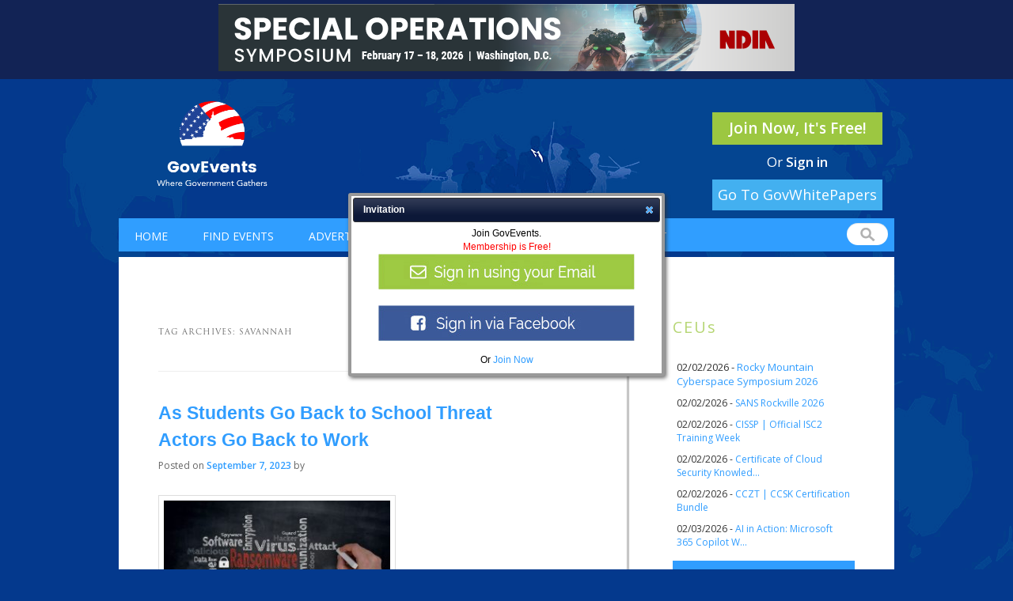

--- FILE ---
content_type: text/html; charset=iso-8859-1
request_url: https://www.govevents.com/blog/tag/savannah/
body_size: 22452
content:
<!DOCTYPE html>
<!--[if IE 6]>
<html id="ie6" lang="en-US">
<![endif]-->
<!--[if IE 7]>
<html id="ie7" lang="en-US">
<![endif]-->
<!--[if IE 8]>
<html id="ie8" lang="en-US">
<![endif]-->
<!--[if !(IE 6) | !(IE 7) | !(IE 8)  ]><!-->
<html lang="en-US">
<!--<![endif]-->
<head>
<!-- Global site tag (gtag.js) - Google Analytics -->
<script async src="https://www.googletagmanager.com/gtag/js?id=UA-11633707-1"></script>
<script>
  window.dataLayer = window.dataLayer || [];
  function gtag(){dataLayer.push(arguments);}
  gtag('js', new Date());

  gtag('config', 'UA-11633707-1');
</script>
 
<meta charset="UTF-8" />
<meta name="viewport" content="width=device-width" />
<meta name="description" value="Behind the scenes event interviews, organizer and attendee tips for conferences, webcasts and more" />
<title>Savannah | GovEvents</title>
<link rel="profile" href="https://gmpg.org/xfn/11" />
<link rel="stylesheet" type="text/css" media="all" href="/blog/wp-content/themes/govevents/style.css" />
<link rel="pingback" href="https://www.govevents.com/blog/xmlrpc.php" />
<!--[if lt IE 9]>
<script src="https://www.govevents.com/blog/wp-content/themes/govevents/js/html5.js" type="text/javascript"></script>
<![endif]-->

<link rel="stylesheet" href="/css/cupertino/jquery-ui-1.9.0.custom.min.css" type="text/css" media="screen" />
<link rel="stylesheet" href="/css/govevents-ui/jquery-ui-1.9.2.custom.min.css" type="text/css" media="screen" />

<link rel="stylesheet" href="https://maxcdn.bootstrapcdn.com/bootstrap/3.3.6/css/bootstrap.min.css" integrity="sha384-1q8mTJOASx8j1Au+a5WDVnPi2lkFfwwEAa8hDDdjZlpLegxhjVME1fgjWPGmkzs7" crossorigin="anonymous">

<script type="text/javascript" src="/js/jquery-1.9.1.min.js"></script>
<script type="text/javascript" src="/js/jquery-ui-1.9.0.custom.min.js"></script>
<script src="https://maxcdn.bootstrapcdn.com/bootstrap/3.3.6/js/bootstrap.min.js" integrity="sha384-0mSbJDEHialfmuBBQP6A4Qrprq5OVfW37PRR3j5ELqxss1yVqOtnepnHVP9aJ7xS" crossorigin="anonymous"></script>
<script type="text/javascript" src="/js/site.js?v=1.1.3"></script>

<script type="text/javascript" src="https://www.govevents.com/blog/wp-includes/js/swfobject.js?ver=2.2-20120417" id="swfobject-js"></script>

<meta name='robots' content='max-image-preview:large' />
	<style>img:is([sizes="auto" i], [sizes^="auto," i]) { contain-intrinsic-size: 3000px 1500px }</style>
	<link rel="alternate" type="application/rss+xml" title="GovEvents &raquo; Feed" href="https://www.govevents.com/blog/feed/" />
<link rel="alternate" type="application/rss+xml" title="GovEvents &raquo; Comments Feed" href="https://www.govevents.com/blog/comments/feed/" />
<link rel="alternate" type="application/rss+xml" title="GovEvents &raquo; Savannah Tag Feed" href="https://www.govevents.com/blog/tag/savannah/feed/" />
		<!-- This site uses the Google Analytics by ExactMetrics plugin v8.8.0 - Using Analytics tracking - https://www.exactmetrics.com/ -->
		<!-- Note: ExactMetrics is not currently configured on this site. The site owner needs to authenticate with Google Analytics in the ExactMetrics settings panel. -->
					<!-- No tracking code set -->
				<!-- / Google Analytics by ExactMetrics -->
		<script type="text/javascript">
/* <![CDATA[ */
window._wpemojiSettings = {"baseUrl":"https:\/\/s.w.org\/images\/core\/emoji\/16.0.1\/72x72\/","ext":".png","svgUrl":"https:\/\/s.w.org\/images\/core\/emoji\/16.0.1\/svg\/","svgExt":".svg","source":{"concatemoji":"https:\/\/www.govevents.com\/blog\/wp-includes\/js\/wp-emoji-release.min.js?ver=6.8.2"}};
/*! This file is auto-generated */
!function(s,n){var o,i,e;function c(e){try{var t={supportTests:e,timestamp:(new Date).valueOf()};sessionStorage.setItem(o,JSON.stringify(t))}catch(e){}}function p(e,t,n){e.clearRect(0,0,e.canvas.width,e.canvas.height),e.fillText(t,0,0);var t=new Uint32Array(e.getImageData(0,0,e.canvas.width,e.canvas.height).data),a=(e.clearRect(0,0,e.canvas.width,e.canvas.height),e.fillText(n,0,0),new Uint32Array(e.getImageData(0,0,e.canvas.width,e.canvas.height).data));return t.every(function(e,t){return e===a[t]})}function u(e,t){e.clearRect(0,0,e.canvas.width,e.canvas.height),e.fillText(t,0,0);for(var n=e.getImageData(16,16,1,1),a=0;a<n.data.length;a++)if(0!==n.data[a])return!1;return!0}function f(e,t,n,a){switch(t){case"flag":return n(e,"\ud83c\udff3\ufe0f\u200d\u26a7\ufe0f","\ud83c\udff3\ufe0f\u200b\u26a7\ufe0f")?!1:!n(e,"\ud83c\udde8\ud83c\uddf6","\ud83c\udde8\u200b\ud83c\uddf6")&&!n(e,"\ud83c\udff4\udb40\udc67\udb40\udc62\udb40\udc65\udb40\udc6e\udb40\udc67\udb40\udc7f","\ud83c\udff4\u200b\udb40\udc67\u200b\udb40\udc62\u200b\udb40\udc65\u200b\udb40\udc6e\u200b\udb40\udc67\u200b\udb40\udc7f");case"emoji":return!a(e,"\ud83e\udedf")}return!1}function g(e,t,n,a){var r="undefined"!=typeof WorkerGlobalScope&&self instanceof WorkerGlobalScope?new OffscreenCanvas(300,150):s.createElement("canvas"),o=r.getContext("2d",{willReadFrequently:!0}),i=(o.textBaseline="top",o.font="600 32px Arial",{});return e.forEach(function(e){i[e]=t(o,e,n,a)}),i}function t(e){var t=s.createElement("script");t.src=e,t.defer=!0,s.head.appendChild(t)}"undefined"!=typeof Promise&&(o="wpEmojiSettingsSupports",i=["flag","emoji"],n.supports={everything:!0,everythingExceptFlag:!0},e=new Promise(function(e){s.addEventListener("DOMContentLoaded",e,{once:!0})}),new Promise(function(t){var n=function(){try{var e=JSON.parse(sessionStorage.getItem(o));if("object"==typeof e&&"number"==typeof e.timestamp&&(new Date).valueOf()<e.timestamp+604800&&"object"==typeof e.supportTests)return e.supportTests}catch(e){}return null}();if(!n){if("undefined"!=typeof Worker&&"undefined"!=typeof OffscreenCanvas&&"undefined"!=typeof URL&&URL.createObjectURL&&"undefined"!=typeof Blob)try{var e="postMessage("+g.toString()+"("+[JSON.stringify(i),f.toString(),p.toString(),u.toString()].join(",")+"));",a=new Blob([e],{type:"text/javascript"}),r=new Worker(URL.createObjectURL(a),{name:"wpTestEmojiSupports"});return void(r.onmessage=function(e){c(n=e.data),r.terminate(),t(n)})}catch(e){}c(n=g(i,f,p,u))}t(n)}).then(function(e){for(var t in e)n.supports[t]=e[t],n.supports.everything=n.supports.everything&&n.supports[t],"flag"!==t&&(n.supports.everythingExceptFlag=n.supports.everythingExceptFlag&&n.supports[t]);n.supports.everythingExceptFlag=n.supports.everythingExceptFlag&&!n.supports.flag,n.DOMReady=!1,n.readyCallback=function(){n.DOMReady=!0}}).then(function(){return e}).then(function(){var e;n.supports.everything||(n.readyCallback(),(e=n.source||{}).concatemoji?t(e.concatemoji):e.wpemoji&&e.twemoji&&(t(e.twemoji),t(e.wpemoji)))}))}((window,document),window._wpemojiSettings);
/* ]]> */
</script>
<style id='wp-emoji-styles-inline-css' type='text/css'>

	img.wp-smiley, img.emoji {
		display: inline !important;
		border: none !important;
		box-shadow: none !important;
		height: 1em !important;
		width: 1em !important;
		margin: 0 0.07em !important;
		vertical-align: -0.1em !important;
		background: none !important;
		padding: 0 !important;
	}
</style>
<link rel='stylesheet' id='wp-block-library-css' href='https://www.govevents.com/blog/wp-includes/css/dist/block-library/style.min.css?ver=6.8.2' type='text/css' media='all' />
<style id='classic-theme-styles-inline-css' type='text/css'>
/*! This file is auto-generated */
.wp-block-button__link{color:#fff;background-color:#32373c;border-radius:9999px;box-shadow:none;text-decoration:none;padding:calc(.667em + 2px) calc(1.333em + 2px);font-size:1.125em}.wp-block-file__button{background:#32373c;color:#fff;text-decoration:none}
</style>
<style id='global-styles-inline-css' type='text/css'>
:root{--wp--preset--aspect-ratio--square: 1;--wp--preset--aspect-ratio--4-3: 4/3;--wp--preset--aspect-ratio--3-4: 3/4;--wp--preset--aspect-ratio--3-2: 3/2;--wp--preset--aspect-ratio--2-3: 2/3;--wp--preset--aspect-ratio--16-9: 16/9;--wp--preset--aspect-ratio--9-16: 9/16;--wp--preset--color--black: #000000;--wp--preset--color--cyan-bluish-gray: #abb8c3;--wp--preset--color--white: #ffffff;--wp--preset--color--pale-pink: #f78da7;--wp--preset--color--vivid-red: #cf2e2e;--wp--preset--color--luminous-vivid-orange: #ff6900;--wp--preset--color--luminous-vivid-amber: #fcb900;--wp--preset--color--light-green-cyan: #7bdcb5;--wp--preset--color--vivid-green-cyan: #00d084;--wp--preset--color--pale-cyan-blue: #8ed1fc;--wp--preset--color--vivid-cyan-blue: #0693e3;--wp--preset--color--vivid-purple: #9b51e0;--wp--preset--gradient--vivid-cyan-blue-to-vivid-purple: linear-gradient(135deg,rgba(6,147,227,1) 0%,rgb(155,81,224) 100%);--wp--preset--gradient--light-green-cyan-to-vivid-green-cyan: linear-gradient(135deg,rgb(122,220,180) 0%,rgb(0,208,130) 100%);--wp--preset--gradient--luminous-vivid-amber-to-luminous-vivid-orange: linear-gradient(135deg,rgba(252,185,0,1) 0%,rgba(255,105,0,1) 100%);--wp--preset--gradient--luminous-vivid-orange-to-vivid-red: linear-gradient(135deg,rgba(255,105,0,1) 0%,rgb(207,46,46) 100%);--wp--preset--gradient--very-light-gray-to-cyan-bluish-gray: linear-gradient(135deg,rgb(238,238,238) 0%,rgb(169,184,195) 100%);--wp--preset--gradient--cool-to-warm-spectrum: linear-gradient(135deg,rgb(74,234,220) 0%,rgb(151,120,209) 20%,rgb(207,42,186) 40%,rgb(238,44,130) 60%,rgb(251,105,98) 80%,rgb(254,248,76) 100%);--wp--preset--gradient--blush-light-purple: linear-gradient(135deg,rgb(255,206,236) 0%,rgb(152,150,240) 100%);--wp--preset--gradient--blush-bordeaux: linear-gradient(135deg,rgb(254,205,165) 0%,rgb(254,45,45) 50%,rgb(107,0,62) 100%);--wp--preset--gradient--luminous-dusk: linear-gradient(135deg,rgb(255,203,112) 0%,rgb(199,81,192) 50%,rgb(65,88,208) 100%);--wp--preset--gradient--pale-ocean: linear-gradient(135deg,rgb(255,245,203) 0%,rgb(182,227,212) 50%,rgb(51,167,181) 100%);--wp--preset--gradient--electric-grass: linear-gradient(135deg,rgb(202,248,128) 0%,rgb(113,206,126) 100%);--wp--preset--gradient--midnight: linear-gradient(135deg,rgb(2,3,129) 0%,rgb(40,116,252) 100%);--wp--preset--font-size--small: 13px;--wp--preset--font-size--medium: 20px;--wp--preset--font-size--large: 36px;--wp--preset--font-size--x-large: 42px;--wp--preset--spacing--20: 0.44rem;--wp--preset--spacing--30: 0.67rem;--wp--preset--spacing--40: 1rem;--wp--preset--spacing--50: 1.5rem;--wp--preset--spacing--60: 2.25rem;--wp--preset--spacing--70: 3.38rem;--wp--preset--spacing--80: 5.06rem;--wp--preset--shadow--natural: 6px 6px 9px rgba(0, 0, 0, 0.2);--wp--preset--shadow--deep: 12px 12px 50px rgba(0, 0, 0, 0.4);--wp--preset--shadow--sharp: 6px 6px 0px rgba(0, 0, 0, 0.2);--wp--preset--shadow--outlined: 6px 6px 0px -3px rgba(255, 255, 255, 1), 6px 6px rgba(0, 0, 0, 1);--wp--preset--shadow--crisp: 6px 6px 0px rgba(0, 0, 0, 1);}:where(.is-layout-flex){gap: 0.5em;}:where(.is-layout-grid){gap: 0.5em;}body .is-layout-flex{display: flex;}.is-layout-flex{flex-wrap: wrap;align-items: center;}.is-layout-flex > :is(*, div){margin: 0;}body .is-layout-grid{display: grid;}.is-layout-grid > :is(*, div){margin: 0;}:where(.wp-block-columns.is-layout-flex){gap: 2em;}:where(.wp-block-columns.is-layout-grid){gap: 2em;}:where(.wp-block-post-template.is-layout-flex){gap: 1.25em;}:where(.wp-block-post-template.is-layout-grid){gap: 1.25em;}.has-black-color{color: var(--wp--preset--color--black) !important;}.has-cyan-bluish-gray-color{color: var(--wp--preset--color--cyan-bluish-gray) !important;}.has-white-color{color: var(--wp--preset--color--white) !important;}.has-pale-pink-color{color: var(--wp--preset--color--pale-pink) !important;}.has-vivid-red-color{color: var(--wp--preset--color--vivid-red) !important;}.has-luminous-vivid-orange-color{color: var(--wp--preset--color--luminous-vivid-orange) !important;}.has-luminous-vivid-amber-color{color: var(--wp--preset--color--luminous-vivid-amber) !important;}.has-light-green-cyan-color{color: var(--wp--preset--color--light-green-cyan) !important;}.has-vivid-green-cyan-color{color: var(--wp--preset--color--vivid-green-cyan) !important;}.has-pale-cyan-blue-color{color: var(--wp--preset--color--pale-cyan-blue) !important;}.has-vivid-cyan-blue-color{color: var(--wp--preset--color--vivid-cyan-blue) !important;}.has-vivid-purple-color{color: var(--wp--preset--color--vivid-purple) !important;}.has-black-background-color{background-color: var(--wp--preset--color--black) !important;}.has-cyan-bluish-gray-background-color{background-color: var(--wp--preset--color--cyan-bluish-gray) !important;}.has-white-background-color{background-color: var(--wp--preset--color--white) !important;}.has-pale-pink-background-color{background-color: var(--wp--preset--color--pale-pink) !important;}.has-vivid-red-background-color{background-color: var(--wp--preset--color--vivid-red) !important;}.has-luminous-vivid-orange-background-color{background-color: var(--wp--preset--color--luminous-vivid-orange) !important;}.has-luminous-vivid-amber-background-color{background-color: var(--wp--preset--color--luminous-vivid-amber) !important;}.has-light-green-cyan-background-color{background-color: var(--wp--preset--color--light-green-cyan) !important;}.has-vivid-green-cyan-background-color{background-color: var(--wp--preset--color--vivid-green-cyan) !important;}.has-pale-cyan-blue-background-color{background-color: var(--wp--preset--color--pale-cyan-blue) !important;}.has-vivid-cyan-blue-background-color{background-color: var(--wp--preset--color--vivid-cyan-blue) !important;}.has-vivid-purple-background-color{background-color: var(--wp--preset--color--vivid-purple) !important;}.has-black-border-color{border-color: var(--wp--preset--color--black) !important;}.has-cyan-bluish-gray-border-color{border-color: var(--wp--preset--color--cyan-bluish-gray) !important;}.has-white-border-color{border-color: var(--wp--preset--color--white) !important;}.has-pale-pink-border-color{border-color: var(--wp--preset--color--pale-pink) !important;}.has-vivid-red-border-color{border-color: var(--wp--preset--color--vivid-red) !important;}.has-luminous-vivid-orange-border-color{border-color: var(--wp--preset--color--luminous-vivid-orange) !important;}.has-luminous-vivid-amber-border-color{border-color: var(--wp--preset--color--luminous-vivid-amber) !important;}.has-light-green-cyan-border-color{border-color: var(--wp--preset--color--light-green-cyan) !important;}.has-vivid-green-cyan-border-color{border-color: var(--wp--preset--color--vivid-green-cyan) !important;}.has-pale-cyan-blue-border-color{border-color: var(--wp--preset--color--pale-cyan-blue) !important;}.has-vivid-cyan-blue-border-color{border-color: var(--wp--preset--color--vivid-cyan-blue) !important;}.has-vivid-purple-border-color{border-color: var(--wp--preset--color--vivid-purple) !important;}.has-vivid-cyan-blue-to-vivid-purple-gradient-background{background: var(--wp--preset--gradient--vivid-cyan-blue-to-vivid-purple) !important;}.has-light-green-cyan-to-vivid-green-cyan-gradient-background{background: var(--wp--preset--gradient--light-green-cyan-to-vivid-green-cyan) !important;}.has-luminous-vivid-amber-to-luminous-vivid-orange-gradient-background{background: var(--wp--preset--gradient--luminous-vivid-amber-to-luminous-vivid-orange) !important;}.has-luminous-vivid-orange-to-vivid-red-gradient-background{background: var(--wp--preset--gradient--luminous-vivid-orange-to-vivid-red) !important;}.has-very-light-gray-to-cyan-bluish-gray-gradient-background{background: var(--wp--preset--gradient--very-light-gray-to-cyan-bluish-gray) !important;}.has-cool-to-warm-spectrum-gradient-background{background: var(--wp--preset--gradient--cool-to-warm-spectrum) !important;}.has-blush-light-purple-gradient-background{background: var(--wp--preset--gradient--blush-light-purple) !important;}.has-blush-bordeaux-gradient-background{background: var(--wp--preset--gradient--blush-bordeaux) !important;}.has-luminous-dusk-gradient-background{background: var(--wp--preset--gradient--luminous-dusk) !important;}.has-pale-ocean-gradient-background{background: var(--wp--preset--gradient--pale-ocean) !important;}.has-electric-grass-gradient-background{background: var(--wp--preset--gradient--electric-grass) !important;}.has-midnight-gradient-background{background: var(--wp--preset--gradient--midnight) !important;}.has-small-font-size{font-size: var(--wp--preset--font-size--small) !important;}.has-medium-font-size{font-size: var(--wp--preset--font-size--medium) !important;}.has-large-font-size{font-size: var(--wp--preset--font-size--large) !important;}.has-x-large-font-size{font-size: var(--wp--preset--font-size--x-large) !important;}
:where(.wp-block-post-template.is-layout-flex){gap: 1.25em;}:where(.wp-block-post-template.is-layout-grid){gap: 1.25em;}
:where(.wp-block-columns.is-layout-flex){gap: 2em;}:where(.wp-block-columns.is-layout-grid){gap: 2em;}
:root :where(.wp-block-pullquote){font-size: 1.5em;line-height: 1.6;}
</style>
<link rel='stylesheet' id='bcct_style-css' href='https://www.govevents.com/blog/wp-content/plugins/better-click-to-tweet/assets/css/styles.css?ver=3.0' type='text/css' media='all' />
<link rel='stylesheet' id='st-widget-css' href='https://www.govevents.com/blog/wp-content/plugins/share-this/css/style.css?ver=6.8.2' type='text/css' media='all' />
<link rel="https://api.w.org/" href="https://www.govevents.com/blog/wp-json/" /><link rel="alternate" title="JSON" type="application/json" href="https://www.govevents.com/blog/wp-json/wp/v2/tags/3102" /><link rel="EditURI" type="application/rsd+xml" title="RSD" href="https://www.govevents.com/blog/xmlrpc.php?rsd" />
<meta name="generator" content="WordPress 6.8.2" />
<script charset="utf-8" type="text/javascript">var switchTo5x=true;</script><script charset="utf-8" type="text/javascript" src="https://w.sharethis.com/button/buttons.js"></script><script type="text/javascript">stLight.options({publisher:'wp.6b5319e1-0654-4e66-b252-344a59e5f8c9'});var st_type='wordpress3.3.1';</script><style data-context="foundation-flickity-css">/*! Flickity v2.0.2
http://flickity.metafizzy.co
---------------------------------------------- */.flickity-enabled{position:relative}.flickity-enabled:focus{outline:0}.flickity-viewport{overflow:hidden;position:relative;height:100%}.flickity-slider{position:absolute;width:100%;height:100%}.flickity-enabled.is-draggable{-webkit-tap-highlight-color:transparent;tap-highlight-color:transparent;-webkit-user-select:none;-moz-user-select:none;-ms-user-select:none;user-select:none}.flickity-enabled.is-draggable .flickity-viewport{cursor:move;cursor:-webkit-grab;cursor:grab}.flickity-enabled.is-draggable .flickity-viewport.is-pointer-down{cursor:-webkit-grabbing;cursor:grabbing}.flickity-prev-next-button{position:absolute;top:50%;width:44px;height:44px;border:none;border-radius:50%;background:#fff;background:hsla(0,0%,100%,.75);cursor:pointer;-webkit-transform:translateY(-50%);transform:translateY(-50%)}.flickity-prev-next-button:hover{background:#fff}.flickity-prev-next-button:focus{outline:0;box-shadow:0 0 0 5px #09f}.flickity-prev-next-button:active{opacity:.6}.flickity-prev-next-button.previous{left:10px}.flickity-prev-next-button.next{right:10px}.flickity-rtl .flickity-prev-next-button.previous{left:auto;right:10px}.flickity-rtl .flickity-prev-next-button.next{right:auto;left:10px}.flickity-prev-next-button:disabled{opacity:.3;cursor:auto}.flickity-prev-next-button svg{position:absolute;left:20%;top:20%;width:60%;height:60%}.flickity-prev-next-button .arrow{fill:#333}.flickity-page-dots{position:absolute;width:100%;bottom:-25px;padding:0;margin:0;list-style:none;text-align:center;line-height:1}.flickity-rtl .flickity-page-dots{direction:rtl}.flickity-page-dots .dot{display:inline-block;width:10px;height:10px;margin:0 8px;background:#333;border-radius:50%;opacity:.25;cursor:pointer}.flickity-page-dots .dot.is-selected{opacity:1}</style><style data-context="foundation-slideout-css">.slideout-menu{position:fixed;left:0;top:0;bottom:0;right:auto;z-index:0;width:256px;overflow-y:auto;-webkit-overflow-scrolling:touch;display:none}.slideout-menu.pushit-right{left:auto;right:0}.slideout-panel{position:relative;z-index:1;will-change:transform}.slideout-open,.slideout-open .slideout-panel,.slideout-open body{overflow:hidden}.slideout-open .slideout-menu{display:block}.pushit{display:none}</style>
<!-- Jetpack Open Graph Tags -->
<meta property="og:type" content="website" />
<meta property="og:title" content="Savannah &#8211; GovEvents" />
<meta property="og:url" content="https://www.govevents.com/blog/tag/savannah/" />
<meta property="og:site_name" content="GovEvents" />
<meta property="og:image" content="https://s0.wp.com/i/blank.jpg" />
<meta property="og:image:alt" content="" />
<meta property="og:locale" content="en_US" />

<!-- End Jetpack Open Graph Tags -->
<style>.ios7.web-app-mode.has-fixed header{ background-color: rgba(3,122,221,.88);}</style>

<link rel="stylesheet" href="/css/default.css?v=r2" type="text/css" />

<style>div#comments { display: none !important; }</style>
</head>

<body data-rsssl=1 class="archive tag tag-savannah tag-3102 wp-theme-govevents two-column right-sidebar">

	<div id="header-ad">
									    		        			        <div class="display fullsize" style="">
			            <a href="/ct.php?id=9001" target="_blank"><img src="/display-file/0/9/9001/image.jpg" border="0" /></a>			        </div>
		        		    		    							    		        			        <div class="display fullsize" style="display:none;">
			            <a href="/ct.php?id=8995" target="_blank"><img src="/display-file/9/8/8995/image.jpg" border="0" /></a>			        </div>
		        		    		    			</div>

	<script type="text/javascript">
	    var hels;
	    var htimer;
	    var hcurrent = 0;
	    var htime = 11000;
	
	    function htransition(index) {
	        var next = typeof(index) != 'undefined' ? index : (hcurrent + 1) % hels.length | 0;
	        jQuery(hels[hcurrent]).fadeOut(500, function() {
	            jQuery(hels[next]).fadeIn(500);
	                    hcurrent = next;
	        });
	
	        if (htimer) clearTimeout(htimer);
	        htimer = setTimeout('htransition()', htime);
	    }
	
	    $(function() {
	        hels = $('#header-ad .display');
	        htimer = setTimeout('htransition()', htime);
	    });
	</script>

<div id="sitewrapper">
<div id="pagewrapper">
<div id="page" class="hfeed" class="container-fluid">
	<div id="header">
	    <div id="banner" class="row">
	        <div class="wrapper">
	            <div class="left col-md-6"><a href="/index.php"><img src="/images/new_logo.png" style="width: 200px;height: 111px;margin-top: 13px;" alt="GovEvents" border="0" /></a></div>
	            	
		    	
		    <div class="right col-md-6">
			<div class="logged-in-holder">
	            					<a href="/register.php?new" class="button green">Join Now, It's Free!</a><br/>
				<span class="sign-in">Or <a href="/login.php">Sign in</a></a>
	            				</div>
		    </div> 
		    <a href="https://govwhitepapers.com/?utm_source=GovEvents&utm_medium=NavBar" style=" width: 215px; display: inline-block; clear: both; float: right; margin-top: -38px; margin-right: 15px; margin-bottom: 10px; background: #43b0f0; font-family: 'Open Sans', sans-serif; font-size: 18px; color: white; text-align: center; padding: 7px; position: relative; z-index:99999 " rel="nofollow">Go To GovWhitePapers</a>
	            <div class="clear"></div>
	        </div> <!-- /.wrapper -->
	    </div> <!-- /#banner -->
   	    <div id="header-anchor"></div>
	    <div id="header-scroller">
		<div id="topnav">
		   <div class="left">
		            <ul>
		                <li class="first"><a href="/index.php">Home</a></li>
		                <li><a href="/find-events.php">Find Events</a></li>
		                <li><a href="/promote.php">Advertise</a></li>
		                <li><a href="/my-account.php">My Account</a></li>
				<li><a href="/blog/">Blog</a></li>
				<li><a href="/member-event-admin.php?event_id=new">Add New Event</a></li>
						            </ul>
		    </div>
		    <div class="right">
		       <form name="quick-search" id="quick-search" method="get" action="/blog/">
		           <label for="s" style="display:none;">Enter keywords</label><input type="text" name="s" id="q" value="" style="z-index: 999999999999999; position: relative; " />
		       </form>
		    </div>
		    <div class="clear"></div>
		  </div>
	      </div> <!-- /#header-scroller -->
	      <div id="topnav-mobile">
		<div class="navbar-header">
        	    <button type="button" class="navbar-toggle collapsed" data-toggle="collapse" data-target="#mobile-menu">
        	    	<span class="sr-only">Toggle navigation</span>
        	    	<span class="icon-bar"></span>
        	    	<span class="icon-bar"></span>
        	    	<span class="icon-bar"></span>
                    </button>
		    <ul style="display: none;" id="mobile-menu">
		        <li class="first"><a href="/index.php">Home</a></li>
		        <li><a href="/find-events.php">Find Events</a></li>
		        <li><a href="/promote.php">Advertise</a></li>
		        <li><a href="/my-account.php">My Account</a></li>
			<li><a href="/blog/">Blog</a></li>
			<li><a href="/member-event-admin.php?event_id=new">Add New Event</a></li>
		    </ul>
        	</div>
	      </div> <!-- /#topnav-mobile -->
	</div> <!-- #header -->

	
	<div id="main">
        
		<section id="primary">
			<div id="content" role="main">

			
				<header class="page-header">
					<h1 class="page-title">Tag Archives: <span>Savannah</span></h1>

									</header>

				
								
					
	<article id="post-12138" class="post-12138 post type-post status-publish format-standard has-post-thumbnail hentry category-event-news-articles tag-cyber-attacks tag-cybersecurity-and-infrastructure-security-agency tag-education-technology tag-educause tag-federal-communications-commission tag-ga tag-government-coordinating-council tag-k-12-cyber-exercises tag-k-12-cybersecurity-act-of-2021 tag-ransomware tag-savannah">
		<header class="entry-header">
						<h1 class="entry-title"><a href="https://www.govevents.com/blog/2023/09/07/as-students-go-back-to-school-threat-actors-go-back-to-work/" title="Permalink to As Students Go Back to School Threat Actors Go Back to Work" rel="bookmark">As Students Go Back to School Threat Actors Go Back to Work</a></h1>
			
						<div class="entry-meta">
				<span class="sep">Posted on </span><a href="https://www.govevents.com/blog/2023/09/07/as-students-go-back-to-school-threat-actors-go-back-to-work/" title="9:42 AM" rel="bookmark"><time class="entry-date" datetime="2023-09-07T09:42:49-04:00" pubdate>September 7, 2023</time></a><span class="by-author"> <span class="sep"> by </span> <span class="author vcard"><a class="url fn n" href="https://www.govevents.com/blog/author/" title="View all posts by " rel="author"></a></span></span>			</div><!-- .entry-meta -->
			
					</header><!-- .entry-header -->

				<div class="entry-content">
			<p><span style="font-weight: 400;"><img fetchpriority="high" decoding="async" class="alignnone size-medium wp-image-12143" src="https://www.govevents.com/blog/wp-content/uploads/2023/09/ransomware-education-300x176.jpg" alt="" width="300" height="176" srcset="https://www.govevents.com/blog/wp-content/uploads/2023/09/ransomware-education-300x176.jpg 300w, https://www.govevents.com/blog/wp-content/uploads/2023/09/ransomware-education.jpg 400w" sizes="(max-width: 300px) 100vw, 300px" /></span></p>
<p><span style="font-weight: 400;">School systems are at high risk for cyber attacks because threat actors know they are traditionally underfunded and understaffed, meaning many vulnerabilities may remain open.</span></p>
<p><span style="font-weight: 400;">Once in, hackers have access to incredibly valuable and personal information on children and their families, leading to ransom requests. In fact, the education sector is now the </span><a href="https://www.graphus.ai/blog/education-is-now-the-top-sector-for-ransomware-attacks/" target="_blank" rel="noopener"><span style="font-weight: 400;">number one</span></a><span style="font-weight: 400;"> sector for ransomware attacks, with a 44% increase in the past year.</span></p>
<p><span style="font-weight: 400;">The eye-opening statistics don't stop there.</span></p>
<ul>
<li style="font-weight: 400;" aria-level="1"><span style="font-weight: 400;">The education sector sees an average of 2,297 attacks weekly.</span></li>
<li style="font-weight: 400;" aria-level="1"><a href="https://www.cisecurity.org/about-us/media/press-release/new-ms-isac-report-details-cybersecurity-challenges-of-k-12-schools" target="_blank" rel="noopener"><span style="font-weight: 400;">By the end of 2021</span></a><span style="font-weight: 400;">, nearly one in three U.S. districts had experienced a breach.</span></li>
<li style="font-weight: 400;" aria-level="1"><span style="font-weight: 400;">The monetary losses to school districts following a cyber incident range from </span><a href="https://www.campussafetymagazine.com/safety/white-house-holds-first-ever-summit-to-address-ransomware-attacks-against-k-12-schools/" target="_blank" rel="noopener"><span style="font-weight: 400;">$50,000 to $1 million</span></a><span style="font-weight: 400;">.</span></li>
<li style="font-weight: 400;" aria-level="1"><span style="font-weight: 400;">Six months into 2023, at least </span><a href="https://www.axios.com/2023/06/27/school-cyber-teams-hacking-ransomware" target="_blank" rel="noopener"><span style="font-weight: 400;">120 schools</span></a><span style="font-weight: 400;"> faced a ransomware attack, compared to 188 in all of 2022.</span></li>
</ul>
<p> <a href="https://www.govevents.com/blog/2023/09/07/as-students-go-back-to-school-threat-actors-go-back-to-work/#more-12138" class="more-link">Continue reading <span class="meta-nav">&rarr;</span></a></p>
<p class="no-break"><span class='st_facebook_buttons' st_title='As Students Go Back to School Threat Actors Go Back to Work' st_url='https://www.govevents.com/blog/2023/09/07/as-students-go-back-to-school-threat-actors-go-back-to-work/' displayText='Facebook'></span><span class='st_twitter_buttons' st_title='As Students Go Back to School Threat Actors Go Back to Work' st_url='https://www.govevents.com/blog/2023/09/07/as-students-go-back-to-school-threat-actors-go-back-to-work/' displayText='Twitter'></span><span class='st_email_buttons' st_title='As Students Go Back to School Threat Actors Go Back to Work' st_url='https://www.govevents.com/blog/2023/09/07/as-students-go-back-to-school-threat-actors-go-back-to-work/' displayText='Email'></span><span class='st_sharethis_buttons' st_title='As Students Go Back to School Threat Actors Go Back to Work' st_url='https://www.govevents.com/blog/2023/09/07/as-students-go-back-to-school-threat-actors-go-back-to-work/' displayText='ShareThis'></span><span class='st_fblike_buttons' st_title='As Students Go Back to School Threat Actors Go Back to Work' st_url='https://www.govevents.com/blog/2023/09/07/as-students-go-back-to-school-threat-actors-go-back-to-work/' displayText='Facebook Like'></span><span class='st_plusone_buttons' st_title='As Students Go Back to School Threat Actors Go Back to Work' st_url='https://www.govevents.com/blog/2023/09/07/as-students-go-back-to-school-threat-actors-go-back-to-work/' displayText='Google +1'></span><span class='st_pinterest _buttons' st_title='As Students Go Back to School Threat Actors Go Back to Work' st_url='https://www.govevents.com/blog/2023/09/07/as-students-go-back-to-school-threat-actors-go-back-to-work/' displayText='Pinterest'></span></p>					</div><!-- .entry-content -->
		
		<footer class="entry-meta">
												<span class="cat-links">
				<span class="entry-utility-prep entry-utility-prep-cat-links">Posted in</span> <a href="https://www.govevents.com/blog/category/event-news/event-news-articles/" rel="category tag">Event News Articles</a>			</span>
									<span class="sep"> | </span>
							<span class="tag-links">
				<span class="entry-utility-prep entry-utility-prep-tag-links">Tagged</span> <a href="https://www.govevents.com/blog/tag/cyber-attacks/" rel="tag">cyber attacks</a>, <a href="https://www.govevents.com/blog/tag/cybersecurity-and-infrastructure-security-agency/" rel="tag">Cybersecurity and Infrastructure Security Agency</a>, <a href="https://www.govevents.com/blog/tag/education-technology/" rel="tag">education technology</a>, <a href="https://www.govevents.com/blog/tag/educause/" rel="tag">EDUCAUSE</a>, <a href="https://www.govevents.com/blog/tag/federal-communications-commission/" rel="tag">Federal Communications Commission</a>, <a href="https://www.govevents.com/blog/tag/ga/" rel="tag">GA</a>, <a href="https://www.govevents.com/blog/tag/government-coordinating-council/" rel="tag">Government Coordinating Council</a>, <a href="https://www.govevents.com/blog/tag/k-12-cyber-exercises/" rel="tag">K-12 cyber exercises</a>, <a href="https://www.govevents.com/blog/tag/k-12-cybersecurity-act-of-2021/" rel="tag">K-12 Cybersecurity Act of 2021</a>, <a href="https://www.govevents.com/blog/tag/ransomware/" rel="tag">ransomware</a>, <a href="https://www.govevents.com/blog/tag/savannah/" rel="tag">Savannah</a>			</span>
						
			
					</footer><!-- #entry-meta -->
	</article><!-- #post-12138 -->

				
				
			
			</div><!-- #content -->
		</section><!-- #primary -->

		<div id="secondary" class="widget-area" role="complementary">

            <script type="text/javascript">
            $(function() {
                var file_input = $('#blogsubmit').find('input[type="file"]');
                file_input.parent().css({'position' : 'relative'});
                file_input.css({'position' : 'relative', 'text-align' : 'right', 'opacity' : 0 });
                var fake_file  = $('<div class="fakefile"><input /><button>Browse...</button>').prependTo(file_input.parent());
                fake_file.css({'position' : 'absolute', 'top' : 0, 'left' : 0});
                file_input.on('change', function() {
                    fake_file.find('input').val($(this).val());
                });

                $('#submit-button').on('click', function(e) {
                    e.preventDefault();
                    $('#submit-popup').dialog({
                        title: 'Submit Content',
                        width: 450,
                        modal: true
                    });
                });

                $('#blogsubmit button[type="submit"],#submit-button').button();
            });
            </script>
            <style type="text/css">
            #submit-button {font-size:12px;font-weight:bold;}
            #blogsubmit p {margin:10px 0;}
            .ui-dialog {font-size:12px;}
            .fakefile input {width:130px;height:20px;float:left;}
            </style>

            
		    <script type="text/javascript">
		    $(function() {
		        $('#cec_justadded').click(function(e) {
		            e.preventDefault();
		            $(this).css({'background-color' : '#eee'});
		            $('#cec_bydate').css({'background-color' : 'transparent'});
		            $('#upcoming_cec').hide();
		            $('#latest_cec').show();
		        });
	            $('#cec_bydate').click(function(e) {
                    e.preventDefault();
                    $(this).css({'background-color' : '#eee'});
                    $('#cec_justadded').css({'background-color' : 'transparent'});
                    $('#latest_cec').hide();
                    $('#upcoming_cec').show();
                });
                $('#cfp_justadded').click(function(e) {
                    e.preventDefault();
                    $(this).css({'background-color' : '#eee'});
                    $('#cfp_bydate').css({'background-color' : 'transparent'});
                    $('#upcoming_cfp').hide();
                    $('#latest_cfp').show();
                });
                $('#cfp_bydate').click(function(e) {
                    e.preventDefault();
                    $(this).css({'background-color' : '#eee'});
                    $('#cfp_justadded').css({'background-color' : 'transparent'});
                    $('#latest_cfp').hide();
                    $('#upcoming_cfp').show();
                });

                
                $('#alertcec,#alertcfp').click(function(e) {
                    e.preventDefault();
                    $('#autonotifydialog div').html('You must be logged in to do that. Press OK to login and return to this page.');
                    $('#autonotifydialog').dialog({ resizable: false, autoOpen: false, modal: true,
                                                    buttons: { "Cancel"   : function() { $(this).dialog("close"); },
                                                               "OK"     : function() { window.location = 'http://www.govevents.com/login.php?return_url=%2Fblog%2Ftag%2Fsavannah%2F'; $(this).dialog("close"); } } });
                    $('#autonotifydialog').dialog('open');
                });

                		    });
		    </script>

		    		    	<h3 class="widget-title" style="text-transform: none !important;">CEUs</h3>
		    	            		<div style="clear:both;"></div>
    	    		<div style="background-color:white;overflow-y:scroll;height:246px;padding:5px 5px 5px 5px;">
		        	                		<div id="upcoming_cec">
                			                			                				<p style="font-size:109% !important;"> 02/02/2026 - <a href="/pub/72662/05145/" target="_blank">Rocky Mountain Cyberspace Symposium 2026</a></p>
                			                				<p> 02/02/2026 - <a href="/pub/93116/ee165/" target="_blank">SANS Rockville 2026</a></p>
                			                				<p> 02/02/2026 - <a href="/pub/95311/454d0/" target="_blank">CISSP | Official ISC2 Training Week</a></p>
                			                				<p> 02/02/2026 - <a href="/pub/96700/e75a1/" target="_blank">Certificate of Cloud Security Knowled...</a></p>
                			                				<p> 02/02/2026 - <a href="/pub/96701/507ff/" target="_blank">CCZT | CCSK Certification Bundle</a></p>
                			                				<p> 02/03/2026 - <a href="/pub/95434/891b1/" target="_blank">AI in Action: Microsoft 365 Copilot W...</a></p>
                			                				<p> 02/03/2026 - <a href="/pub/97197/62ddb/" target="_blank">Microsoft Federal Training Series - T...</a></p>
                			                				<p> 02/03/2026 - <a href="/pub/97408/3bac9/" target="_blank">Making AI Safe for Public Sector Orga...</a></p>
                			                				<p> 02/03/2026 - <a href="/pub/97685/1b95d/" target="_blank">GSA GWACs for IT Services-Based Solut...</a></p>
                			                				<p> 02/03/2026 - <a href="/pub/97816/4444b/" target="_blank">Agentic AI: The Application Agencies Need</a></p>
                			                				<p> 02/03/2026 - <a href="/pub/98247/de36b/" target="_blank">Empowering HR with Intelligence: Expl...</a></p>
                			                				<p> 02/04/2026 - <a href="/pub/97686/ae3e1/" target="_blank">Alliant 2 DPA Training</a></p>
                			                				<p> 02/04/2026 - <a href="/pub/98355/d3265/" target="_blank">Faster AI for Smarter Government Decisions</a></p>
                			                				<p> 02/04/2026 - <a href="/pub/98498/82649/" target="_blank">Accelerating Cell Phone Extraction An...</a></p>
                			                				<p> 02/05/2026 - <a href="/pub/90037/af16e/" target="_blank">2nd Annual AFCEA Silicon Valley Cyber...</a></p>
                			                				<p> 02/05/2026 - <a href="/pub/95298/fed41/" target="_blank">Zero Trust Training | CCZT</a></p>
                			                				<p> 02/05/2026 - <a href="/pub/96247/becd9/" target="_blank">Simplifying Zero Trust Through Allowl...</a></p>
                			                				<p> 02/05/2026 - <a href="/pub/97198/3cce7/" target="_blank">Microsoft Federal Training Series - T...</a></p>
                			                				<p> 02/05/2026 - <a href="/pub/97308/a6100/" target="_blank">Zero Click Records Management</a></p>
                			                				<p> 02/05/2026 - <a href="/pub/98060/4304f/" target="_blank">Can AI Deliver Better Processes, Less...</a></p>
                			                				<p> 02/05/2026 - <a href="/pub/98756/a7a1b/" target="_blank">AI and IoMT: Revolutionizing Technolo...</a></p>
                			                				<p> 02/08/2026 - <a href="/pub/95684/2b413/" target="_blank">Nexus 2026</a></p>
                			                				<p> 02/09/2026 - <a href="/pub/95310/93db3/" target="_blank">CCSP | Official ISC2 Training Week</a></p>
                			                				<p> 02/10/2026 - <a href="/pub/97118/f92d6/" target="_blank">How to Buy Cloud Computing for Government</a></p>
                			                				<p> 02/10/2026 - <a href="/pub/97199/a5680/" target="_blank">Microsoft Federal Training Series - T...</a></p>
                			                				<p> 02/10/2026 - <a href="/pub/97709/8f5e3/" target="_blank">Transforming Government Data Exchange...</a></p>
                			                				<p> 02/10/2026 - <a href="/pub/98140/2ecb9/" target="_blank">Securing the Modern Campus: Proactive...</a></p>
                			                				<p> 02/10/2026 - <a href="/pub/98358/3a96c/" target="_blank">Elevate Cyber Resilience: AI-Driven E...</a></p>
                			                				<p> 02/10/2026 - <a href="/pub/98636/d6e21/" target="_blank">Critical Recurring GovCon Deadlines a...</a></p>
                			                				<p> 02/11/2026 - <a href="/pub/97271/c50f3/" target="_blank">Reassessing Modernization Priorities</a></p>
                			                				<p> 02/11/2026 - <a href="/pub/97299/d4081/" target="_blank">Strengthening Cyber Resilience: Proac...</a></p>
                			                				<p> 02/11/2026 - <a href="/pub/98144/8f16e/" target="_blank">Beyond the Usual Networks: Where Narc...</a></p>
                			                				<p> 02/11/2026 - <a href="/pub/98158/c6b2e/" target="_blank">Team on Tour: Government</a></p>
                			                				<p> 02/11/2026 - <a href="/pub/98162/4e17a/" target="_blank">Modernizing VMware & Storage Encrypti...</a></p>
                			                				<p> 02/11/2026 - <a href="/pub/98298/be31f/" target="_blank">Risk, Compliance and AI Software Supp...</a></p>
                			                				<p> 02/11/2026 - <a href="/pub/98387/80f3e/" target="_blank">Team on Tour: Government 2026</a></p>
                			                				<p> 02/11/2026 - <a href="/pub/98611/aaf8c/" target="_blank">AI for Operational Dominance: Securin...</a></p>
                			                				<p> 02/11/2026 - <a href="/pub/98679/84593/" target="_blank">F5 Tech Day: Hands-On DoD-Focused Tra...</a></p>
                			                				<p> 02/11/2026 - <a href="/pub/98713/8b385/" target="_blank">Enterprise Education Series: Low Eart...</a></p>
                			                				<p> 02/11/2026 - <a href="/pub/98856/5c132/" target="_blank">Identifying Foreign Ownership Risk in...</a></p>
                			                				<p> 02/12/2026 - <a href="/pub/93081/93bc2/" target="_blank">Baltimore Cybersecurity Conference</a></p>
                			                				<p> 02/12/2026 - <a href="/pub/97036/ac6ee/" target="_blank">Winter Cyber Solutions Fest 2026: Uti...</a></p>
                			                				<p> 02/12/2026 - <a href="/pub/97200/bed9a/" target="_blank">Microsoft Federal Training Series - T...</a></p>
                			                				<p> 02/12/2026 - <a href="/pub/97973/0c6e3/" target="_blank">Integrating OSINT into Your RTCC: Fou...</a></p>
                			                				<p> 02/12/2026 - <a href="/pub/98141/594eb/" target="_blank">Weaponized Transparency: How to Mitig...</a></p>
                			                				<p> 02/12/2026 - <a href="/pub/98142/6a30b/" target="_blank">FilCatalyst Acceleration in Fortra's...</a></p>
                			                				<p> 02/12/2026 - <a href="/pub/98251/971b4/" target="_blank">Google Public Sector & Foresite: Rest...</a></p>
                			                				<p> 02/12/2026 - <a href="/pub/98252/6790f/" target="_blank">Defense Roadshow: The AI Mission Advantage</a></p>
                			                				<p> 02/12/2026 - <a href="/pub/98253/05426/" target="_blank">Securing Americas AI Action Plan: Clo...</a></p>
                			                				<p> 02/12/2026 - <a href="/pub/98254/aa93b/" target="_blank">Tackling Insider Risk: The Danger of...</a></p>
                			                				<p> 02/12/2026 - <a href="/pub/98299/b0c64/" target="_blank">Clear Skies Ahead: Your Guide to Data...</a></p>
                			                				<p> 02/12/2026 - <a href="/pub/98300/cf246/" target="_blank">Better SecOps: Unifying Exposure and...</a></p>
                			                				<p> 02/12/2026 - <a href="/pub/98559/eebeb/" target="_blank">Accessibility & Forms: Building Bette...</a></p>
                			                				<p> 02/12/2026 - <a href="/pub/98605/2acd2/" target="_blank">Moving Beyond Check-Box Compliance to...</a></p>
                			                				<p> 02/17/2026 - <a href="/pub/98290/676f5/" target="_blank">Achieve Continuous Mission Readiness...</a></p>
                			                				<p> 02/17/2026 - <a href="/pub/98388/b4915/" target="_blank">Modernizing Government Data Governanc...</a></p>
                			                				<p> 02/17/2026 - <a href="/pub/98680/ad8b3/" target="_blank">Visibility to Zero Trust: Enable Fede...</a></p>
                			                				<p> 02/17/2026 - <a href="/pub/98723/b9b65/" target="_blank">Achieve Continuous Mission Readiness</a></p>
                			                				<p> 02/18/2026 - <a href="/pub/95368/b966f/" target="_blank">Connecting Every Mile & Every Gallon...</a></p>
                			                				<p> 02/18/2026 - <a href="/pub/95885/0ef6e/" target="_blank">National Leadership Training 2026</a></p>
                			                				<p> 02/18/2026 - <a href="/pub/96674/c9ece/" target="_blank">Zero Trust Academy: Strategy + AWS Te...</a></p>
                			                				<p> 02/18/2026 - <a href="/pub/97347/61ef4/" target="_blank">Concurring complexity: Modernizing yo...</a></p>
                			                				<p> 02/18/2026 - <a href="/pub/97690/804ba/" target="_blank">Alliant 2 DPA Training</a></p>
                			                				<p> 02/18/2026 - <a href="/pub/97899/05b9b/" target="_blank">Fed Tech Priorities 2026</a></p>
                			                				<p> 02/18/2026 - <a href="/pub/98255/98b5f/" target="_blank">ThreatOps Challenge: AI SIEM Workshop</a></p>
                			                				<p> 02/18/2026 - <a href="/pub/98389/e4545/" target="_blank">High-Value AI Use Cases in Government...</a></p>
                			                				<p> 02/18/2026 - <a href="/pub/98390/00c31/" target="_blank">Accelerating AI in State and Local Go...</a></p>
                			                				<p> 02/18/2026 - <a href="/pub/98560/229e6/" target="_blank">Measuring Outcomes and Resilience in...</a></p>
                			                				<p> 02/18/2026 - <a href="/pub/98681/0efee/" target="_blank">The Browser is the New Campus: Securi...</a></p>
                			                				<p> 02/18/2026 - <a href="/pub/98758/63bd5/" target="_blank">From Detection to Decision: Modern Co...</a></p>
                			                				<p> 02/19/2026 - <a href="/pub/93082/873df/" target="_blank">Detroit Cybersecurity Conference</a></p>
                			                				<p> 02/19/2026 - <a href="/pub/95736/767c0/" target="_blank">CyberTalks</a></p>
                			                				<p> 02/19/2026 - <a href="/pub/96021/f13b2/" target="_blank">DevSecOps: Building Secure-by-Design...</a></p>
                			                				<p> 02/19/2026 - <a href="/pub/96533/7c648/" target="_blank">AI Aftershocks in Healthcare</a></p>
                			                				<p> 02/19/2026 - <a href="/pub/96672/a9bb4/" target="_blank">Zero Trust Academy: Strategy & Foundations</a></p>
                			                				<p> 02/19/2026 - <a href="/pub/96673/620a6/" target="_blank">Zero Trust Academy: AWS Technical Imp...</a></p>
                			                				<p> 02/19/2026 - <a href="/pub/98062/e58ee/" target="_blank">Bringing Security to the Edge</a></p>
                			                				<p> 02/19/2026 - <a href="/pub/98256/c1a00/" target="_blank">Babel Street Beyond Tier-1: How Regul...</a></p>
                			                				<p> 02/19/2026 - <a href="/pub/98499/5c891/" target="_blank">Preparing for OMB PQC Reporting: A Pr...</a></p>
                			                				<p> 02/19/2026 - <a href="/pub/98614/8159f/" target="_blank">Fortra February Tips and Tricks Webinars</a></p>
                			                				<p> 02/19/2026 - <a href="/pub/98760/f1bff/" target="_blank">10 Properties of Secure Open Source S...</a></p>
                			                				<p> 02/19/2026 - <a href="/pub/98762/51b63/" target="_blank">CTO Sessions: Word on the Street - 20...</a></p>
                			                				<p> 02/19/2026 - <a href="/pub/98815/56867/" target="_blank">Cloud Governance and Cost Optimizatio...</a></p>
                			                				<p> 02/19/2026 - <a href="/pub/98890/e1dc6/" target="_blank">Creative Editing Powered by Intellige...</a></p>
                			                				<p> 02/23/2026 - <a href="/pub/94678/7b1a6/" target="_blank">SANS Surge 2026</a></p>
                			                				<p> 02/23/2026 - <a href="/pub/95287/e5ad1/" target="_blank">Certificate of Cloud Security Knowled...</a></p>
                			                				<p> 02/24/2026 - <a href="/pub/96002/b0e4b/" target="_blank">Global Trade Compliance Seminars in Anaheim</a></p>
                			                				<p> 02/24/2026 - <a href="/pub/98302/da6d8/" target="_blank">Securing Generative AI in Government:...</a></p>
                			                				<p> 02/24/2026 - <a href="/pub/98634/3264f/" target="_blank">Data Classification Tips and Tricks S...</a></p>
                			                				<p> 02/24/2026 - <a href="/pub/98684/3b070/" target="_blank">Shadow Agents, Hidden Secrets, Real R...</a></p>
                			                				<p> 02/24/2026 - <a href="/pub/98780/d7836/" target="_blank">Mission Success Through Zero Trust: S...</a></p>
                			                				<p> 02/24/2026 - <a href="/pub/98818/84cd1/" target="_blank">Beyond the Hype: Building & Operating...</a></p>
                			                				<p> 02/24/2026 - <a href="/pub/98819/bc829/" target="_blank">How the DoW Modernizes Service Manage...</a></p>
                			                				<p> 02/25/2026 - <a href="/pub/98321/82354/" target="_blank">Migrate and Modernize: A Blueprint fo...</a></p>
                			                				<p> 02/25/2026 - <a href="/pub/98500/d4bb3/" target="_blank">Fraud on the Line: How to Deliver Tru...</a></p>
                			                				<p> 02/25/2026 - <a href="/pub/98501/38d75/" target="_blank">Keeping Business-Critical Content and...</a></p>
                			                				<p> 02/25/2026 - <a href="/pub/98615/dd42a/" target="_blank">Modern Data Management, Data Storage...</a></p>
                			                				<p> 02/25/2026 - <a href="/pub/98685/299e1/" target="_blank">Effective Workflows for Teamwide Efficiency</a></p>
                			                				<p> 02/25/2026 - <a href="/pub/98686/cbabb/" target="_blank">North Carolina: First State-Produced...</a></p>
                			                				<p> 02/25/2026 - <a href="/pub/98823/294b1/" target="_blank">Tracking 2026 Global Conflict: Data ...</a></p>
                			                				<p> 02/26/2026 - <a href="/pub/91953/799c9/" target="_blank">Cybersecurity Futures: Built on Zero Trust</a></p>
                			                				<p> 02/26/2026 - <a href="/pub/93083/f4f0f/" target="_blank">St. Louis Cybersecurity Conference</a></p>
                			                				<p> 02/26/2026 - <a href="/pub/94477/a3fd6/" target="_blank">2026 Defense IT Summit</a></p>
                			                				<p> 02/26/2026 - <a href="/pub/98138/b4a7f/" target="_blank">Simplify, Scale, Secure: DOS Hybrid C...</a></p>
                			                				<p> 02/26/2026 - <a href="/pub/98561/0b109/" target="_blank">Scaling AI for Government with Agent-...</a></p>
                			                				<p> 02/26/2026 - <a href="/pub/98596/8b1a4/" target="_blank">Beyond Patch Management: Proactive Ex...</a></p>
                			                				<p> 02/26/2026 - <a href="/pub/98824/1d13b/" target="_blank">Combating Evolving Cyber Threats with...</a></p>
                			                				<p> 02/26/2026 - <a href="/pub/98891/1d96a/" target="_blank">Post-Quantum Cryptography and How It...</a></p>
                			                				<p> 02/26/2026 - <a href="/pub/98892/b143e/" target="_blank">Are You Managing Risk, Or Just Managi...</a></p>
                			                				<p> 02/26/2026 - <a href="/pub/98893/0d75c/" target="_blank">Gemini for Government: Accelerating t...</a></p>
                			                				<p> 02/27/2026 - <a href="/pub/97041/d0605/" target="_blank">SANS 2026 SOC, SIEM, SOAR Forum</a></p>
                			                				<p> 02/27/2026 - <a href="/pub/97542/9c8c5/" target="_blank">Strengthening Our Nation's Financial...</a></p>
                			                				<p> 03/02/2026 - <a href="/pub/95315/462d6/" target="_blank">CISSP | Official ISC2 Training Week</a></p>
                			                				<p> 03/03/2026 - <a href="/pub/97692/fd837/" target="_blank">Zscaler Public Sector Summit 2026</a></p>
                			                				<p> 03/03/2026 - <a href="/pub/98303/67e33/" target="_blank">Google Public Sector Colorado AI Day...</a></p>
                			                				<p> 03/03/2026 - <a href="/pub/98562/c298c/" target="_blank">Sonar Summit Americas 2026</a></p>
                			                				<p> 03/04/2026 - <a href="/pub/90612/4957f/" target="_blank">Zero Trust World 2026</a></p>
                			                				<p> 03/04/2026 - <a href="/pub/98688/bef25/" target="_blank">Seconds Matter: Real-Time AI for Publ...</a></p>
                			                				<p> 03/05/2026 - <a href="/pub/97309/6426d/" target="_blank">AI in Action: Modernizing Data ...</a></p>
                			                				<p> 03/05/2026 - <a href="/pub/98092/c977a/" target="_blank">GovForum 2026</a></p>
                			                				<p> 03/05/2026 - <a href="/pub/98894/a2043/" target="_blank">Tableau San Bernadino Virtual Workshop</a></p>
                			                				<p> 03/09/2026 - <a href="/pub/92389/70e55/" target="_blank">2026 NAHRO Washington Conference</a></p>
                			                				<p> 03/09/2026 - <a href="/pub/95318/75e5d/" target="_blank">SSCP | Official ISC2 Training Week</a></p>
                			                				<p> 03/09/2026 - <a href="/pub/98185/2c33b/" target="_blank">U.S. Federal Contracting Fundamentals...</a></p>
                			                				<p> 03/10/2026 - <a href="/pub/98364/f7ccc/" target="_blank">Understanding the Incurred Cost Submi...</a></p>
                			                				<p> 03/10/2026 - <a href="/pub/98916/c0a8d/" target="_blank">Google Public Sector NIH Extramural W...</a></p>
                			                				<p> 03/11/2026 - <a href="/pub/97042/413a3/" target="_blank">2026 SANS State of Identity Threats ...</a></p>
                			                				<p> 03/11/2026 - <a href="/pub/98825/17395/" target="_blank">From Insight to Action: How Dynatrace...</a></p>
                			                				<p> 03/12/2026 - <a href="/pub/93078/3dce9/" target="_blank">Tampa Cybersecurity Conference</a></p>
                			                				<p> 03/12/2026 - <a href="/pub/98895/3c02c/" target="_blank">What Are We Really Building? A Practi...</a></p>
                			                				<p> 03/16/2026 - <a href="/pub/98765/c448d/" target="_blank">AI-Driven Tools Shaping the Future of...</a></p>
                			                				<p> 03/16/2026 - <a href="/pub/98794/db82a/" target="_blank">AI-Driven Tools Shaping the Future of...</a></p>
                			                				<p> 03/17/2026 - <a href="/pub/91735/2711a/" target="_blank">Technology & Transformation Summit</a></p>
                			                				<p> 03/17/2026 - <a href="/pub/97044/63c1e/" target="_blank">Leadership Summit Solutions Track 2026</a></p>
                			                				<p> 03/17/2026 - <a href="/pub/97810/0befe/" target="_blank">Beyond Out-of-the-Box: Integrations T...</a></p>
                			                				<p> 03/17/2026 - <a href="/pub/98795/d1470/" target="_blank">AI-Driven Tools Shaping the Future of...</a></p>
                			                				<p> 03/17/2026 - <a href="/pub/98796/15789/" target="_blank">AI-Driven Tools Shaping the Future of...</a></p>
                			                				<p> 03/18/2026 - <a href="/pub/95529/8b321/" target="_blank">2nd Annual TechNet Pacific Northwest...</a></p>
                			                				<p> 03/18/2026 - <a href="/pub/97583/7f8da/" target="_blank">SecureWorld Charlotte</a></p>
                			                				<p> 03/18/2026 - <a href="/pub/97999/4aea3/" target="_blank">Brooklyn Tech Day 2026</a></p>
                			                				<p> 03/18/2026 - <a href="/pub/98213/50530/" target="_blank">Red Hat Intelligence Community Tech Day</a></p>
                			                				<p> 03/18/2026 - <a href="/pub/98689/e25a6/" target="_blank">Dismantling a Global PhaaS Network wi...</a></p>
                			                				<p> 03/18/2026 - <a href="/pub/98797/06b5a/" target="_blank">AI-Driven Tools Shaping the Future of...</a></p>
                			                				<p> 03/18/2026 - <a href="/pub/98798/e4e62/" target="_blank">AI-Driven Tools Shaping the Future of...</a></p>
                			                				<p> 03/19/2026 - <a href="/pub/93085/af94e/" target="_blank">Philadelphia Cybersecurity Conference</a></p>
                			                				<p> 03/19/2026 - <a href="/pub/97310/db9b6/" target="_blank">23rd Annual E-Discovery, Records and...</a></p>
                			                				<p> 03/19/2026 - <a href="/pub/98799/9049d/" target="_blank">AI-Driven Tools Shaping the Future of...</a></p>
                			                				<p> 03/19/2026 - <a href="/pub/98800/6a0b8/" target="_blank">AI-Driven Tools Shaping the Future of...</a></p>
                			                				<p> 03/19/2026 - <a href="/pub/98810/445c3/" target="_blank">Elastic: Public Sector Summit ' 26</a></p>
                			                				<p> 03/23/2026 - <a href="/pub/93797/8a9c2/" target="_blank">RSAC Conference 2026</a></p>
                			                				<p> 03/23/2026 - <a href="/pub/95288/9fdc4/" target="_blank">Certificate of Cloud Security Knowled...</a></p>
                			                				<p> 03/23/2026 - <a href="/pub/95317/243d7/" target="_blank">ISC2 CISSP Training Week</a></p>
                			                				<p> 03/23/2026 - <a href="/pub/98826/90d78/" target="_blank">2026 C-IED & Emerging Threats Intelli...</a></p>
                			                				<p> 03/26/2026 - <a href="/pub/97311/9b6af/" target="_blank">Securing the Cyber/Software Supply Ch...</a></p>
                			                				<p> 03/26/2026 - <a href="/pub/98214/5419b/" target="_blank">Warfighter AI Innovation Summit: AI a...</a></p>
                			                				<p> 03/27/2026 - <a href="/pub/98231/629fc/" target="_blank">Washington Technology Power Breakfast...</a></p>
                			                				<p> 03/30/2026 - <a href="/pub/95299/9a827/" target="_blank">Zero Trust Training | CCZT</a></p>
                			                				<p> 03/31/2026 - <a href="/pub/98398/ba436/" target="_blank">AI Forward: Transforming Government Today</a></p>
                			                				<p> 03/31/2026 - <a href="/pub/98955/23e68/" target="_blank">Oracle Federal Forum</a></p>
                			                				<p> 04/02/2026 - <a href="/pub/98807/1fb8e/" target="_blank">Mongo DB Public Sector Summit: Innova...</a></p>
                			                				<p> 04/07/2026 - <a href="/pub/95621/80e7b/" target="_blank">The Federal Cybersecurity Executive Summit</a></p>
                			                				<p> 04/07/2026 - <a href="/pub/98905/1e4a5/" target="_blank">Post-Quantum Cryptography and How It...</a></p>
                			                				<p> 04/08/2026 - <a href="/pub/97581/14c28/" target="_blank">SecureWorld Boston</a></p>
                			                				<p> 04/09/2026 - <a href="/pub/93086/fd88a/" target="_blank">Minneapolis Cybersecurity Conference</a></p>
                			                				<p> 04/09/2026 - <a href="/pub/97312/c1421/" target="_blank">CUI Marking, Metadata & Lifecycle Man...</a></p>
                			                				<p> 04/09/2026 - <a href="/pub/98171/71406/" target="_blank">CyberSmart 2026 - The Two Edges of AI...</a></p>
                			                				<p> 04/13/2026 - <a href="/pub/97616/6572e/" target="_blank">U.S. Federal Contracting Fundamentals...</a></p>
                			                				<p> 04/14/2026 - <a href="/pub/97341/9b43c/" target="_blank">OpenText Government Summit: Elevate T...</a></p>
                			                				<p> 04/15/2026 - <a href="/pub/95530/59067/" target="_blank">5th Annual C5 Cyber & IT Forum Hawaii</a></p>
                			                				<p> 04/15/2026 - <a href="/pub/97046/3c50c/" target="_blank">2026 SANS CTI Survey Insights: From I...</a></p>
                			                				<p> 04/16/2026 - <a href="/pub/94619/dcb24/" target="_blank">Datadog GovSummit</a></p>
                			                				<p> 04/16/2026 - <a href="/pub/98437/04bb2/" target="_blank">Cloud Security Summit</a></p>
                			                				<p> 04/21/2026 - <a href="/pub/97047/1c0b9/" target="_blank">AI Summit Solutions Track 2026</a></p>
                			                				<p> 04/23/2026 - <a href="/pub/93087/5c030/" target="_blank">Toronto Cybersecurity Conference</a></p>
                			                				<p> 04/23/2026 - <a href="/pub/97313/de0a5/" target="_blank">Zero Trust in Practice: Lessons from...</a></p>
                			                				<p> 04/27/2026 - <a href="/pub/95289/66bc7/" target="_blank">Certificate of Cloud Security Knowled...</a></p>
                			                				<p> 04/27/2026 - <a href="/pub/96668/4da5d/" target="_blank">CCZT | CCSK Certification Bundle</a></p>
                			                				<p> 04/28/2026 - <a href="/pub/95641/2ff5f/" target="_blank">Workday Federal Forum -- Due to the r...</a></p>
                			                				<p> 04/30/2026 - <a href="/pub/95300/2b77d/" target="_blank">Zero Trust Training | CCZT</a></p>
                			                				<p> 04/30/2026 - <a href="/pub/97584/92844/" target="_blank">SecureWorld Houston</a></p>
                			                				<p> 05/04/2026 - <a href="/pub/95312/67e57/" target="_blank">CCSP | Official ISC2 Training Week</a></p>
                			                				<p> 05/05/2026 - <a href="/pub/95887/e9a9b/" target="_blank">Performance Counts</a></p>
                			                				<p> 05/05/2026 - <a href="/pub/97630/c5591/" target="_blank">Safety on the Edge (SOTE) 2026</a></p>
                			                				<p> 05/06/2026 - <a href="/pub/97582/8ea53/" target="_blank">SecureWorld Philadelphia</a></p>
                			                				<p> 05/07/2026 - <a href="/pub/93088/080cd/" target="_blank">Seattle Cybersecurity Conference</a></p>
                			                				<p> 05/07/2026 - <a href="/pub/97314/17f4a/" target="_blank">Embracing Private Cloud: A Strategic...</a></p>
                			                				<p> 05/11/2026 - <a href="/pub/95316/6824c/" target="_blank">CISSP | Official ISC2 Training Week</a></p>
                			                				<p> 05/13/2026 - <a href="/pub/97585/fd4cc/" target="_blank">SecureWorld Kansas City</a></p>
                			                				<p> 05/13/2026 - <a href="/pub/97848/cd23a/" target="_blank">BPC DENVER</a></p>
                			                				<p> 05/17/2026 - <a href="/pub/57302/ede3e/" target="_blank">Joint Annual Scientific Meeting of th...</a></p>
                			                				<p> 05/18/2026 - <a href="/pub/96702/5c58a/" target="_blank">CSSLP | Official ISC2 Training Week</a></p>
                			                				<p> 05/19/2026 - <a href="/pub/98400/5cb33/" target="_blank">State of the States 2026</a></p>
                			                				<p> 05/19/2026 - <a href="/pub/98401/7c20f/" target="_blank">Cybersecurity & Resilience for State...</a></p>
                			                				<p> 05/20/2026 - <a href="/pub/97586/675cb/" target="_blank">SecureWorld Chicago</a></p>
                			                				<p> 05/20/2026 - <a href="/pub/98402/bc448/" target="_blank">Cloud & Legacy Modernization Platforms</a></p>
                			                				<p> 05/21/2026 - <a href="/pub/93089/c25c9/" target="_blank">Pittsburgh Cybersecurity Conference</a></p>
                			                				<p> 05/21/2026 - <a href="/pub/97315/ecb0b/" target="_blank">Improving Public Sector Customer Experience</a></p>
                			                				<p> 05/21/2026 - <a href="/pub/98403/e8380/" target="_blank">Simplifying the Work</a></p>
                			                				<p> 06/01/2026 - <a href="/pub/95290/8780a/" target="_blank">Certificate of Cloud Security Knowled...</a></p>
                			                				<p> 06/01/2026 - <a href="/pub/96669/6ba59/" target="_blank">CCZT | CCSK Certification Bundle</a></p>
                			                				<p> 06/04/2026 - <a href="/pub/93090/007c6/" target="_blank">Orlando Cybersecurity Conference</a></p>
                			                				<p> 06/04/2026 - <a href="/pub/95301/0e04d/" target="_blank">Zero Trust Training | CCZT</a></p>
                			                				<p> 06/04/2026 - <a href="/pub/97316/b7406/" target="_blank">AI & ML in Records Management</a></p>
                			                				<p> 06/08/2026 - <a href="/pub/96704/24aa4/" target="_blank">CGRC | Official ISC2 Training Week</a></p>
                			                				<p> 06/11/2026 - <a href="/pub/93091/d15bd/" target="_blank">Kansas City Cybersecurity Conference</a></p>
                			                				<p> 06/22/2026 - <a href="/pub/97231/4e42f/" target="_blank">SANS Austin 2026</a></p>
                			                				<p> 06/23/2026 - <a href="/pub/98422/c329a/" target="_blank">Rocky Mountain Information Security C...</a></p>
                			                				<p> 07/09/2026 - <a href="/pub/93093/12639/" target="_blank">Vancouver Cybersecurity Conference</a></p>
                			                				<p> 07/13/2026 - <a href="/pub/95291/0735b/" target="_blank">Certificate of Cloud Security Knowled...</a></p>
                			                				<p> 07/15/2026 - <a href="/pub/97035/32d1a/" target="_blank">2026 SANS AI Survey Insights: Poisone...</a></p>
                			                				<p> 07/23/2026 - <a href="/pub/93092/c1882/" target="_blank">Orange County Cybersecurity Conference</a></p>
                			                				<p> 07/23/2026 - <a href="/pub/93094/426e5/" target="_blank">Denver Cybersecurity Conference</a></p>
                			                				<p> 07/27/2026 - <a href="/pub/97232/62ed6/" target="_blank">SANS Nashville Summer 2026</a></p>
                			                				<p> 07/28/2026 - <a href="/pub/98918/c751f/" target="_blank">DevSecOps Conference 2026</a></p>
                			                				<p> 08/01/2026 - <a href="/pub/96310/e7a57/" target="_blank">Black Hat USA 2026</a></p>
                			                				<p> 08/03/2026 - <a href="/pub/97617/bbdeb/" target="_blank">U.S. Federal Contracting Fundamentals...</a></p>
                			                				<p> 08/10/2026 - <a href="/pub/95313/baef6/" target="_blank">CCSP | Official ISC2 Training Week</a></p>
                			                				<p> 08/10/2026 - <a href="/pub/97233/afad7/" target="_blank">SANS New York 2026</a></p>
                			                				<p> 08/13/2026 - <a href="/pub/93095/052e5/" target="_blank">Omaha Cybersecurity Conference</a></p>
                			                				<p> 08/17/2026 - <a href="/pub/95292/50303/" target="_blank">Certificate of Cloud Security Knowled...</a></p>
                			                				<p> 08/17/2026 - <a href="/pub/96670/796cf/" target="_blank">CCZT | CCSK Certification Bundle</a></p>
                			                				<p> 08/18/2026 - <a href="/pub/98526/7f89a/" target="_blank">AI Week 2026: State & Local</a></p>
                			                				<p> 08/18/2026 - <a href="/pub/98527/04727/" target="_blank">Using AI Platforms for Governance ...</a></p>
                			                				<p> 08/19/2026 - <a href="/pub/98528/488e2/" target="_blank">Using AI for Cybersecurity & Threat Defense</a></p>
                			                				<p> 08/20/2026 - <a href="/pub/95302/46781/" target="_blank">Zero Trust Training | CCZT</a></p>
                			                				<p> 08/20/2026 - <a href="/pub/98529/2741d/" target="_blank">AI-Driven Automation & Modernization...</a></p>
                			                				<p> 08/24/2026 - <a href="/pub/97234/03685/" target="_blank">SANS Virginia Beach 2026</a></p>
                			                				<p> 08/27/2026 - <a href="/pub/93096/d06ed/" target="_blank">Salt Lake City Cybersecurity Conference</a></p>
                			                				<p> 09/10/2026 - <a href="/pub/93097/db210/" target="_blank">Charlotte Cybersecurity Conference</a></p>
                			                				<p> 09/13/2026 - <a href="/pub/94414/98bf3/" target="_blank">Cybersecurity & Technology Summit 2026</a></p>
                			                				<p> 09/14/2026 - <a href="/pub/92419/4b1c5/" target="_blank">Global Security Exchange (GSX) 2026</a></p>
                			                				<p> 09/16/2026 - <a href="/pub/97028/633ad/" target="_blank">SANS 2026 Threat Hunting Survey: The...</a></p>
                			                				<p> 09/21/2026 - <a href="/pub/95293/70faf/" target="_blank">Certificate of Cloud Security Knowled...</a></p>
                			                				<p> 09/24/2026 - <a href="/pub/93098/42030/" target="_blank">Milwaukee Cybersecurity Conference</a></p>
                			                				<p> 10/01/2026 - <a href="/pub/93099/0cadb/" target="_blank">Boston Cybersecurity Conference</a></p>
                			                				<p> 10/01/2026 - <a href="/pub/95303/9bcf9/" target="_blank">Zero Trust Training | CCZT</a></p>
                			                				<p> 10/05/2026 - <a href="/pub/97618/8e094/" target="_blank">U.S. Federal Contracting Fundamentals...</a></p>
                			                				<p> 10/07/2026 - <a href="/pub/97029/dbb5d/" target="_blank">SANS 2026 Exposure Management Survey...</a></p>
                			                				<p> 10/15/2026 - <a href="/pub/93100/5d7e3/" target="_blank">Columbus Cybersecurity Conference</a></p>
                			                				<p> 10/19/2026 - <a href="/pub/95294/3176f/" target="_blank">Certificate of Cloud Security Knowled...</a></p>
                			                				<p> 10/21/2026 - <a href="/pub/97030/2a126/" target="_blank">SANS 2026 Cloud Security Survey Insig...</a></p>
                			                				<p> 10/29/2026 - <a href="/pub/93101/a3961/" target="_blank">Phoenix Cybersecurity Conference</a></p>
                			                				<p> 11/05/2026 - <a href="/pub/93102/d70e9/" target="_blank">San Diego Cybersecurity Conference</a></p>
                			                				<p> 11/10/2026 - <a href="/pub/97031/e4e9e/" target="_blank">SANS 2026 State of ICS/OT Security Su...</a></p>
                			                				<p> 11/16/2026 - <a href="/pub/95295/5f3be/" target="_blank">Certificate of Cloud Security Knowled...</a></p>
                			                				<p> 11/16/2026 - <a href="/pub/96671/8fdbc/" target="_blank">CCZT | CCSK Certification Bundle</a></p>
                			                				<p> 11/19/2026 - <a href="/pub/93103/3fe65/" target="_blank">Nashville Cybersecurity Conference</a></p>
                			                				<p> 11/19/2026 - <a href="/pub/95304/2d940/" target="_blank">Zero Trust Training | CCZT</a></p>
                			                				<p> 11/30/2026 - <a href="/pub/96705/abbb5/" target="_blank">CGRC | Official ISC2 Training Week</a></p>
                			                				<p> 12/03/2026 - <a href="/pub/93104/da789/" target="_blank">Houston Cybersecurity Conference</a></p>
                			                				<p> 12/07/2026 - <a href="/pub/95296/b173c/" target="_blank">Certificate of Cloud Security Knowled...</a></p>
                			                				<p> 12/07/2026 - <a href="/pub/96703/c8141/" target="_blank">CSSLP | Official ISC2 Training Week</a></p>
                			                				<p> 12/09/2026 - <a href="/pub/97032/9fbaa/" target="_blank">SANS 2026 Detection and Response Surv...</a></p>
                			                				<p> 12/10/2026 - <a href="/pub/93105/c5154/" target="_blank">Atlanta Cybersecurity Conference</a></p>
                			                				<p> 04/05/2027 - <a href="/pub/92391/20e19/" target="_blank">2027 NAHRO Washington Conference</a></p>
                			                				<p> 09/19/2027 - <a href="/pub/94415/dd211/" target="_blank">Cybersecurity & Technology Summit 2027</a></p>
                			                				<p> 09/20/2027 - <a href="/pub/92420/f0ab0/" target="_blank">Global Security Exchange (GSX) 2027</a></p>
                			                				<p> 03/27/2028 - <a href="/pub/92392/88974/" target="_blank">2028 NAHRO Washington Conference</a></p>
                			                		</div>
		    	</div>
			<a href="/listings.php?radius=0&amp;cec=1" class="button blue" style="margin-top: 13px; width: 100%; text-align: center; ">View All</a>
		    
            	     	<h3 class="widget-title" style="text-transform: none !important;">CFPs</h3>
            		            		<div style="clear:both;"></div>
            		<div style="background-color:white;overflow-y:scroll;height:246px;padding:5px 5px 5px 5px;">
                		                		<div id="upcoming_cfp">
                			                			                				<p style="font-size:109% !important"><a href="/pub/98859/45bc8/" target="_blank">PLM Road Map & PDT NA 2026</a><br>Due Date: 02/05/2026</p>
                			                				<p><a href="/pub/96838/344b5/" target="_blank">35th USENIX Security Symposium</a><br>Due Date: 02/05/2026</p>
                			                				<p><a href="/pub/98727/e84b4/" target="_blank">AgentCon New York</a><br>Due Date: 02/10/2026</p>
                			                				<p><a href="/pub/92642/f7982/" target="_blank">Data + AI Summit 2026</a><br>Due Date: 02/13/2026</p>
                			                				<p><a href="/pub/97367/84103/" target="_blank">AFCEA North Carolina Innovation Summit</a><br>Due Date: 02/17/2026</p>
                			                				<p><a href="/pub/98909/aea7a/" target="_blank">OHECC 2026</a><br>Due Date: 02/28/2026</p>
                			                				<p><a href="/pub/95993/605be/" target="_blank">HackMiami 1101</a><br>Due Date: 02/28/2026</p>
                			                				<p><a href="/pub/96123/3c119/" target="_blank">2026 Undersea Warfare Spring Conference</a><br>Due Date: 03/02/2026</p>
                			                				<p><a href="/pub/97704/bfb8e/" target="_blank">MORS AI Workshop</a><br>Due Date: 03/10/2026</p>
                			                				<p><a href="/pub/98028/74b5d/" target="_blank">16th Annual Peak Cyber Symposium for...</a><br>Due Date: 07/10/2026</p>
                			                		</div>
            		</div>
			<a href="/listings.php?radius=0&amp;cfp=1" class="button blue" style="margin-top: 13px; width: 100%; text-align: center; ">View All</a>
            
			
		<aside id="recent-posts-2" class="widget widget_recent_entries">
		<h3 class="widget-title">Recent Posts</h3>
		<ul>
											<li>
					<a href="https://www.govevents.com/blog/2026/01/29/government-wide-technology-funding-and-measurement-in-flux/">Government-Wide Technology Funding and Measurement in Flux</a>
											<span class="post-date">January 29, 2026</span>
									</li>
											<li>
					<a href="https://www.govevents.com/blog/2026/01/23/exploring-the-state-of-state-and-local-cyber-resources/">Exploring the State of State and Local Cyber Resources</a>
											<span class="post-date">January 23, 2026</span>
									</li>
											<li>
					<a href="https://www.govevents.com/blog/2026/01/09/acquisition-impacts-of-the-2026-national-defense-authorization-act-ndaa/">Acquisition Impacts of the 2026 National Defense Authorization Act (NDAA)</a>
											<span class="post-date">January 9, 2026</span>
									</li>
											<li>
					<a href="https://www.govevents.com/blog/2025/12/18/2026-government-event-trends/">2026 Government Event Trends</a>
											<span class="post-date">December 18, 2025</span>
									</li>
											<li>
					<a href="https://www.govevents.com/blog/2025/12/11/tracking-the-rollout-of-cmmc/">Tracking the Rollout of CMMC</a>
											<span class="post-date">December 11, 2025</span>
									</li>
					</ul>

		</aside><aside id="categories-2" class="widget widget_categories"><h3 class="widget-title">Categories</h3>
			<ul>
					<li class="cat-item cat-item-30"><a href="https://www.govevents.com/blog/category/contributing-authors/">Contributing Authors</a>
</li>
	<li class="cat-item cat-item-26"><a href="https://www.govevents.com/blog/category/event-editorials/event-editorial-media/">Event Editorial Media</a>
</li>
	<li class="cat-item cat-item-3"><a href="https://www.govevents.com/blog/category/event-editorials/">Event Editorials</a>
</li>
	<li class="cat-item cat-item-4"><a href="https://www.govevents.com/blog/category/event-news/">Event News</a>
</li>
	<li class="cat-item cat-item-24"><a href="https://www.govevents.com/blog/category/event-news/event-news-articles/">Event News Articles</a>
</li>
	<li class="cat-item cat-item-25"><a href="https://www.govevents.com/blog/category/event-news/event-news-media/">Event News Media</a>
</li>
	<li class="cat-item cat-item-27"><a href="https://www.govevents.com/blog/category/gov-mil-news/">Gov/Mil News</a>
</li>
	<li class="cat-item cat-item-28"><a href="https://www.govevents.com/blog/category/gov-mil-news/gov-mil-news-articles/">Gov/Mil News Articles</a>
</li>
	<li class="cat-item cat-item-29"><a href="https://www.govevents.com/blog/category/gov-mil-news/gov-mil-news-media/">Gov/Mil News Media</a>
</li>
			</ul>

			</aside><aside id="archives-2" class="widget widget_archive"><h3 class="widget-title">Archives</h3>		<label class="screen-reader-text" for="archives-dropdown-2">Archives</label>
		<select id="archives-dropdown-2" name="archive-dropdown">
			
			<option value="">Select Month</option>
				<option value='https://www.govevents.com/blog/2026/01/'> January 2026 </option>
	<option value='https://www.govevents.com/blog/2025/12/'> December 2025 </option>
	<option value='https://www.govevents.com/blog/2025/11/'> November 2025 </option>
	<option value='https://www.govevents.com/blog/2025/10/'> October 2025 </option>
	<option value='https://www.govevents.com/blog/2025/09/'> September 2025 </option>
	<option value='https://www.govevents.com/blog/2025/08/'> August 2025 </option>
	<option value='https://www.govevents.com/blog/2025/07/'> July 2025 </option>
	<option value='https://www.govevents.com/blog/2025/06/'> June 2025 </option>
	<option value='https://www.govevents.com/blog/2025/05/'> May 2025 </option>
	<option value='https://www.govevents.com/blog/2025/04/'> April 2025 </option>
	<option value='https://www.govevents.com/blog/2025/03/'> March 2025 </option>
	<option value='https://www.govevents.com/blog/2025/02/'> February 2025 </option>
	<option value='https://www.govevents.com/blog/2025/01/'> January 2025 </option>
	<option value='https://www.govevents.com/blog/2024/12/'> December 2024 </option>
	<option value='https://www.govevents.com/blog/2024/11/'> November 2024 </option>
	<option value='https://www.govevents.com/blog/2024/10/'> October 2024 </option>
	<option value='https://www.govevents.com/blog/2024/09/'> September 2024 </option>
	<option value='https://www.govevents.com/blog/2024/08/'> August 2024 </option>
	<option value='https://www.govevents.com/blog/2024/07/'> July 2024 </option>
	<option value='https://www.govevents.com/blog/2024/06/'> June 2024 </option>
	<option value='https://www.govevents.com/blog/2024/05/'> May 2024 </option>
	<option value='https://www.govevents.com/blog/2024/04/'> April 2024 </option>
	<option value='https://www.govevents.com/blog/2024/03/'> March 2024 </option>
	<option value='https://www.govevents.com/blog/2024/02/'> February 2024 </option>
	<option value='https://www.govevents.com/blog/2024/01/'> January 2024 </option>
	<option value='https://www.govevents.com/blog/2023/12/'> December 2023 </option>
	<option value='https://www.govevents.com/blog/2023/11/'> November 2023 </option>
	<option value='https://www.govevents.com/blog/2023/10/'> October 2023 </option>
	<option value='https://www.govevents.com/blog/2023/09/'> September 2023 </option>
	<option value='https://www.govevents.com/blog/2023/08/'> August 2023 </option>
	<option value='https://www.govevents.com/blog/2023/07/'> July 2023 </option>
	<option value='https://www.govevents.com/blog/2023/06/'> June 2023 </option>
	<option value='https://www.govevents.com/blog/2023/05/'> May 2023 </option>
	<option value='https://www.govevents.com/blog/2023/04/'> April 2023 </option>
	<option value='https://www.govevents.com/blog/2023/03/'> March 2023 </option>
	<option value='https://www.govevents.com/blog/2023/02/'> February 2023 </option>
	<option value='https://www.govevents.com/blog/2023/01/'> January 2023 </option>
	<option value='https://www.govevents.com/blog/2022/12/'> December 2022 </option>
	<option value='https://www.govevents.com/blog/2022/11/'> November 2022 </option>
	<option value='https://www.govevents.com/blog/2022/10/'> October 2022 </option>
	<option value='https://www.govevents.com/blog/2022/09/'> September 2022 </option>
	<option value='https://www.govevents.com/blog/2022/08/'> August 2022 </option>
	<option value='https://www.govevents.com/blog/2022/07/'> July 2022 </option>
	<option value='https://www.govevents.com/blog/2022/06/'> June 2022 </option>
	<option value='https://www.govevents.com/blog/2022/05/'> May 2022 </option>
	<option value='https://www.govevents.com/blog/2022/04/'> April 2022 </option>
	<option value='https://www.govevents.com/blog/2022/03/'> March 2022 </option>
	<option value='https://www.govevents.com/blog/2022/02/'> February 2022 </option>
	<option value='https://www.govevents.com/blog/2022/01/'> January 2022 </option>
	<option value='https://www.govevents.com/blog/2021/12/'> December 2021 </option>
	<option value='https://www.govevents.com/blog/2021/11/'> November 2021 </option>
	<option value='https://www.govevents.com/blog/2021/10/'> October 2021 </option>
	<option value='https://www.govevents.com/blog/2021/09/'> September 2021 </option>
	<option value='https://www.govevents.com/blog/2021/08/'> August 2021 </option>
	<option value='https://www.govevents.com/blog/2021/07/'> July 2021 </option>
	<option value='https://www.govevents.com/blog/2021/06/'> June 2021 </option>
	<option value='https://www.govevents.com/blog/2021/05/'> May 2021 </option>
	<option value='https://www.govevents.com/blog/2021/04/'> April 2021 </option>
	<option value='https://www.govevents.com/blog/2021/03/'> March 2021 </option>
	<option value='https://www.govevents.com/blog/2021/02/'> February 2021 </option>
	<option value='https://www.govevents.com/blog/2021/01/'> January 2021 </option>
	<option value='https://www.govevents.com/blog/2020/12/'> December 2020 </option>
	<option value='https://www.govevents.com/blog/2020/11/'> November 2020 </option>
	<option value='https://www.govevents.com/blog/2020/10/'> October 2020 </option>
	<option value='https://www.govevents.com/blog/2020/09/'> September 2020 </option>
	<option value='https://www.govevents.com/blog/2020/08/'> August 2020 </option>
	<option value='https://www.govevents.com/blog/2020/07/'> July 2020 </option>
	<option value='https://www.govevents.com/blog/2020/06/'> June 2020 </option>
	<option value='https://www.govevents.com/blog/2020/05/'> May 2020 </option>
	<option value='https://www.govevents.com/blog/2020/04/'> April 2020 </option>
	<option value='https://www.govevents.com/blog/2020/03/'> March 2020 </option>
	<option value='https://www.govevents.com/blog/2020/02/'> February 2020 </option>
	<option value='https://www.govevents.com/blog/2020/01/'> January 2020 </option>
	<option value='https://www.govevents.com/blog/2019/12/'> December 2019 </option>
	<option value='https://www.govevents.com/blog/2019/11/'> November 2019 </option>
	<option value='https://www.govevents.com/blog/2019/10/'> October 2019 </option>
	<option value='https://www.govevents.com/blog/2019/09/'> September 2019 </option>
	<option value='https://www.govevents.com/blog/2019/08/'> August 2019 </option>
	<option value='https://www.govevents.com/blog/2019/07/'> July 2019 </option>
	<option value='https://www.govevents.com/blog/2019/06/'> June 2019 </option>
	<option value='https://www.govevents.com/blog/2019/05/'> May 2019 </option>
	<option value='https://www.govevents.com/blog/2019/04/'> April 2019 </option>
	<option value='https://www.govevents.com/blog/2019/03/'> March 2019 </option>
	<option value='https://www.govevents.com/blog/2019/02/'> February 2019 </option>
	<option value='https://www.govevents.com/blog/2019/01/'> January 2019 </option>
	<option value='https://www.govevents.com/blog/2018/12/'> December 2018 </option>
	<option value='https://www.govevents.com/blog/2018/11/'> November 2018 </option>
	<option value='https://www.govevents.com/blog/2018/10/'> October 2018 </option>
	<option value='https://www.govevents.com/blog/2018/09/'> September 2018 </option>
	<option value='https://www.govevents.com/blog/2018/08/'> August 2018 </option>
	<option value='https://www.govevents.com/blog/2018/07/'> July 2018 </option>
	<option value='https://www.govevents.com/blog/2018/06/'> June 2018 </option>
	<option value='https://www.govevents.com/blog/2018/05/'> May 2018 </option>
	<option value='https://www.govevents.com/blog/2018/04/'> April 2018 </option>
	<option value='https://www.govevents.com/blog/2018/03/'> March 2018 </option>
	<option value='https://www.govevents.com/blog/2018/02/'> February 2018 </option>
	<option value='https://www.govevents.com/blog/2018/01/'> January 2018 </option>
	<option value='https://www.govevents.com/blog/2017/12/'> December 2017 </option>
	<option value='https://www.govevents.com/blog/2017/11/'> November 2017 </option>
	<option value='https://www.govevents.com/blog/2017/10/'> October 2017 </option>
	<option value='https://www.govevents.com/blog/2017/09/'> September 2017 </option>
	<option value='https://www.govevents.com/blog/2017/08/'> August 2017 </option>
	<option value='https://www.govevents.com/blog/2017/07/'> July 2017 </option>
	<option value='https://www.govevents.com/blog/2017/06/'> June 2017 </option>
	<option value='https://www.govevents.com/blog/2017/05/'> May 2017 </option>
	<option value='https://www.govevents.com/blog/2017/04/'> April 2017 </option>
	<option value='https://www.govevents.com/blog/2017/03/'> March 2017 </option>
	<option value='https://www.govevents.com/blog/2017/02/'> February 2017 </option>
	<option value='https://www.govevents.com/blog/2017/01/'> January 2017 </option>
	<option value='https://www.govevents.com/blog/2016/12/'> December 2016 </option>
	<option value='https://www.govevents.com/blog/2016/11/'> November 2016 </option>
	<option value='https://www.govevents.com/blog/2016/10/'> October 2016 </option>
	<option value='https://www.govevents.com/blog/2016/09/'> September 2016 </option>
	<option value='https://www.govevents.com/blog/2016/08/'> August 2016 </option>
	<option value='https://www.govevents.com/blog/2016/07/'> July 2016 </option>
	<option value='https://www.govevents.com/blog/2016/06/'> June 2016 </option>
	<option value='https://www.govevents.com/blog/2016/05/'> May 2016 </option>
	<option value='https://www.govevents.com/blog/2016/04/'> April 2016 </option>
	<option value='https://www.govevents.com/blog/2016/03/'> March 2016 </option>
	<option value='https://www.govevents.com/blog/2016/02/'> February 2016 </option>
	<option value='https://www.govevents.com/blog/2016/01/'> January 2016 </option>
	<option value='https://www.govevents.com/blog/2015/12/'> December 2015 </option>
	<option value='https://www.govevents.com/blog/2015/11/'> November 2015 </option>
	<option value='https://www.govevents.com/blog/2015/10/'> October 2015 </option>
	<option value='https://www.govevents.com/blog/2015/09/'> September 2015 </option>
	<option value='https://www.govevents.com/blog/2015/08/'> August 2015 </option>
	<option value='https://www.govevents.com/blog/2015/07/'> July 2015 </option>
	<option value='https://www.govevents.com/blog/2015/06/'> June 2015 </option>
	<option value='https://www.govevents.com/blog/2015/05/'> May 2015 </option>
	<option value='https://www.govevents.com/blog/2015/04/'> April 2015 </option>
	<option value='https://www.govevents.com/blog/2015/03/'> March 2015 </option>
	<option value='https://www.govevents.com/blog/2015/02/'> February 2015 </option>
	<option value='https://www.govevents.com/blog/2015/01/'> January 2015 </option>
	<option value='https://www.govevents.com/blog/2014/12/'> December 2014 </option>
	<option value='https://www.govevents.com/blog/2014/11/'> November 2014 </option>
	<option value='https://www.govevents.com/blog/2014/10/'> October 2014 </option>
	<option value='https://www.govevents.com/blog/2014/09/'> September 2014 </option>
	<option value='https://www.govevents.com/blog/2014/08/'> August 2014 </option>
	<option value='https://www.govevents.com/blog/2014/07/'> July 2014 </option>
	<option value='https://www.govevents.com/blog/2014/06/'> June 2014 </option>
	<option value='https://www.govevents.com/blog/2014/05/'> May 2014 </option>
	<option value='https://www.govevents.com/blog/2014/04/'> April 2014 </option>
	<option value='https://www.govevents.com/blog/2014/03/'> March 2014 </option>
	<option value='https://www.govevents.com/blog/2014/02/'> February 2014 </option>
	<option value='https://www.govevents.com/blog/2014/01/'> January 2014 </option>
	<option value='https://www.govevents.com/blog/2013/12/'> December 2013 </option>
	<option value='https://www.govevents.com/blog/2013/11/'> November 2013 </option>
	<option value='https://www.govevents.com/blog/2013/10/'> October 2013 </option>
	<option value='https://www.govevents.com/blog/2013/09/'> September 2013 </option>
	<option value='https://www.govevents.com/blog/2013/08/'> August 2013 </option>
	<option value='https://www.govevents.com/blog/2013/07/'> July 2013 </option>
	<option value='https://www.govevents.com/blog/2013/06/'> June 2013 </option>
	<option value='https://www.govevents.com/blog/2013/05/'> May 2013 </option>
	<option value='https://www.govevents.com/blog/2013/04/'> April 2013 </option>
	<option value='https://www.govevents.com/blog/2013/03/'> March 2013 </option>
	<option value='https://www.govevents.com/blog/2013/02/'> February 2013 </option>
	<option value='https://www.govevents.com/blog/2013/01/'> January 2013 </option>
	<option value='https://www.govevents.com/blog/2012/12/'> December 2012 </option>
	<option value='https://www.govevents.com/blog/2012/11/'> November 2012 </option>
	<option value='https://www.govevents.com/blog/2012/10/'> October 2012 </option>
	<option value='https://www.govevents.com/blog/2012/09/'> September 2012 </option>
	<option value='https://www.govevents.com/blog/2012/08/'> August 2012 </option>
	<option value='https://www.govevents.com/blog/2012/07/'> July 2012 </option>
	<option value='https://www.govevents.com/blog/2012/06/'> June 2012 </option>
	<option value='https://www.govevents.com/blog/2012/05/'> May 2012 </option>
	<option value='https://www.govevents.com/blog/2012/04/'> April 2012 </option>
	<option value='https://www.govevents.com/blog/2012/03/'> March 2012 </option>
	<option value='https://www.govevents.com/blog/2012/02/'> February 2012 </option>

		</select>

			<script type="text/javascript">
/* <![CDATA[ */

(function() {
	var dropdown = document.getElementById( "archives-dropdown-2" );
	function onSelectChange() {
		if ( dropdown.options[ dropdown.selectedIndex ].value !== '' ) {
			document.location.href = this.options[ this.selectedIndex ].value;
		}
	}
	dropdown.onchange = onSelectChange;
})();

/* ]]> */
</script>
</aside>
            <div id="twitter">
                <script src="https://widgets.twimg.com/j/2/widget.js"></script>
                <script>
                new TWTR.Widget({
                  version: 2,
                  type: 'profile',
                  rpp: 5,
                  interval: 30000,
                  width: 'auto',
                  height: 140,
                  theme: {
                    shell: {
                      background: '#1c357e',
                      color: '#ffffff'
                    },
                    tweets: {
                      background: '#ffffff',
                      color: '#404040',
                      links: '#4466D9'
                    }
                  },
                  features: {
                    scrollbar: true,
                    loop: false,
                    live: true,
                    behavior: 'all'
                  }
                }).render().setUser('GovEventsGroup').start();
                </script>
                <style type="text/css">
                .twtr-widget-profile h3, .twtr-widget-profile h4 {margin: 0 !important;}
                .twtr-profile-img-anchor {display:none !important;}
                </style>
            </div>
		</div><!-- #secondary .widget-area -->

<div id="autonotifydialog" title="Auto-Notification" style="display:none;"><div style="margin:3px;"><label>Please provide a name for this auto-notification:<br /><input type="text" name="notifyname" id="notifyname" style="width:250px;" /></label></div></div>

    <div style="clear:both;"></div>
	</div><!-- #main -->
<div id="footer">
	<div id="bottomnav">
		<ul>
			<li><a href="/index.php">Home</a></li>
			<li><a href="/about-us.php">About Us</a></li>
			<li><a href="/find-events.php">Find Events</a></li>
			<li><a href="/promote.php" target="_blank">Advertise With Us!</a></li>
			<li><a href="/contact-us.php">Contact Us</a></li>
			<li><a href="/terms-of-service.php">Terms Of Service</a></li>
			<li><a href="/privacy-policy.php">Privacy Policy</a></li>
			<li><a href="/sitemap.php">Sitemap</a></li>
		</ul>
	</div>
	<div class="social-footer">
		<ul>
			<li><a class="twitter" target="_blank" href="https://twitter.com/GovEventsGroup"></a></li>
			<li><a class="facebook" target="_blank" href="http://www.facebook.com/pages/GovEvents/140848353543"></a></li>
			<li><a class="linkedin" target="_blank" href="https://www.govevents.com/GE-LIpage/"></a></li>
			<li><a class="rss" target="_blank" href="/events.xml"></a></li>
		</ul>
	</div>
	<div id="disclaimer">Copyright &copy;2026 GovEvents, LLC. All rights reserved.</div>
    </div>

	</div><!-- #page -->
</div><!-- #pagewrapper -->
</div><!-- #sitewrapper -->

<script type="speculationrules">
{"prefetch":[{"source":"document","where":{"and":[{"href_matches":"\/blog\/*"},{"not":{"href_matches":["\/blog\/wp-*.php","\/blog\/wp-admin\/*","\/blog\/wp-content\/uploads\/*","\/blog\/wp-content\/*","\/blog\/wp-content\/plugins\/*","\/blog\/wp-content\/themes\/govevents\/*","\/blog\/*\\?(.+)"]}},{"not":{"selector_matches":"a[rel~=\"nofollow\"]"}},{"not":{"selector_matches":".no-prefetch, .no-prefetch a"}}]},"eagerness":"conservative"}]}
</script>
<!-- Powered by WPtouch: 4.3.61 -->

<!-- AddThis Smart Layers BEGIN -->
<!-- Go to http://www.addthis.com/get/smart-layers to customize -->
<script type="text/javascript" src="//s7.addthis.com/js/300/addthis_widget.js#pubid=ra-5346cd8968dba5b4"></script>
<script type="text/javascript">
  addthis.layers({
    'theme' : 'dark',
    'share' : {
      'position' : 'left',
      'services' : 'facebook,twitter,google_plusone_share,linkedin,email,more',
	  'theme' : 'dark',
	  'title' : 'Share'
    }
  });
</script>
<script>
$(window).load(function() {
  if (document.cookie.indexOf('isAuthenticated') == -1) {
    setTimeout(function() {
      //$("#must-be-logged-in").dialog({ resizable: false, autoOpen: false, position: {my: "left bottom", at: "left+20 bottom-60"}, draggable: true  });
      if (!window.localStorage.getItem("hasSeenInvitation")) {
        $("#must-be-logged-in").dialog({ resizable: false, autoOpen: false, draggable: true, width: '400px'  });
        $("#must-be-logged-in").dialog('open');
	window.localStorage.setItem("hasSeenInvitation", true);
      }
    }, 1000);
  }
});
var details_link = '';

var verify_token;
function onLinkedInLoad() {
	$('a[id*=li_ui_li_gen_]').attr('style', 'display:inline !important').html('<img src="/image/linkedin-signin.png" border="0" width="300" height="55" />');
}

function onLinkedInAuth() {
	IN.API.Profile('me')
		.fields(["id","firstName","lastName","email-address"])
		.result(function(response) {
			var id = response.values[0].id;
			var first_name = response.values[0].firstName;
			var last_name = response.values[0].lastName;
			var email = response.values[0].emailAddress;

			$.post('/connect-linkedin.php?a=session', { id: id, first_name: first_name, last_name: last_name, email: email, verify_token: '684b87514ef431d10f6b4a8240d35452'  },
				function(data) {
					location.href='/connect-linkedin.php?a=process&verify_token=684b87514ef431d10f6b4a8240d35452&return_url=' + encodeURIComponent(details_link);
				});
	});
}

</script>

<script type="text/javascript" src="https://platform.linkedin.com/in.js">
  api_key: xr587kvgmqqp
  authorize: false
  onLoad: onLinkedInLoad
  scope: r_basicprofile r_emailaddress
</script>
<!-- AddThis Smart Layers END -->
  <div id="must-be-logged-in" title="Invitation" style="display:none;text-align:center;">
	Join GovEvents.<br />
	<span style="color: #FF0000;">Membership is Free!</span>
	<br/>
	<a href="#" class="initiate-login"><img src="/image/email-login.jpg"></a>

	<div style="clear:left;text-align: center;">
		<div style="margin: 20px 0">
			<script type="IN/Login" data-onAuth="onLinkedInAuth"></script>
		</div>
		<a href="/connect-facebook.php?a=redirect" id="connectfb"><img src="/image/facebook-login.jpg" /></a>
	</div>

	<div style="margin-top:16px">
	Or <a href="/register.php" class="register">Join Now</a>
			</div>
	<div id="login-popup-view" style="display: none;"></div>
  </div>
  <div id="fb-root"></div>
<style>
div#at4m-mobile-container {
    display: none !important;
}
</style>
<div id="loginpanel" title="Please log in" style="display:none;">
  <div style="margin:3px;">
    <h3 style="font-weight: bold !important;">Please enter your email and password:</h3>
      <form method="post" action="/login.php">
        <label for="EMAIL">Email:</label> <input type="text" value="" maxlength="50" id="EMAIL" name="EMAIL" /> <br/><br/>
        <label for="PASSWORD">Password:</label> <input type="password" value="" maxlength="30" id="PASSWORD" name="PASSWORD" /> <br/><br/>
        <span style="color:red;"><input type="checkbox" value="Y" name="REMEMBER_ME" class="checkbox"  checked="checked" /> Keep me signed in</span><br/><br/>
        <input type="submit" value="Sign In" id="SUBMIT_BUTTON_1" name="SUBMIT_BUTTON"><br/>
      </form>
  </div>
</div>

<script>
$(document).ready(function() { 
  $('.navbar-toggle').on('click', function() {
    $('#mobile-menu').slideToggle();
  });
  $('#q').on('focus', function() { 
    $(this).addClass('hasFocus');
    $('#topnav').addClass('isTwoLine');
  });
  
  $('#q').on('blur', function() { 
    $(this).removeClass('hasFocus');
    $('#topnav').removeClass('isTwoLine');
  });

  $('.initiate-login').click(function(e) {
    e.preventDefault();
    $('#loginpanel').dialog({ resizable: false, autoOpen: false, modal: true, width: '540px', dialogClass: 'noTitleStuff'});
    $('#loginpanel').dialog('open');
  });

  $('a').click(function() {
    if ($(this).hasClass('details')) {
      console.log('clicked detail link');
      ga('send', 'event', 'link', 'detailclick', $(this).attr('href'));
    }
    if ($(this).attr('href').toString().indexOf('/ct.php?id=') != -1) {
      var id = $(this).attr('href').toString().replace('/ct.php?id=', '');
      ga('send', 'event', 'link', 'otherclick', $(this).attr('href'));
    } 
  });

  $('a').each(function(index, item) {
    if ($(item).attr('href')) {
      if ($(item).attr('href').toString().indexOf('ct.php') != -1) {
        ga('send', 'event', 'link', 'ctimpression', $(this).attr('href'));
      }	
    }
  })

});


</script>
<!-- Facebook Pixel Code -->

<script>

!function(f,b,e,v,n,t,s)

{if(f.fbq)return;n=f.fbq=function(){n.callMethod?

n.callMethod.apply(n,arguments):n.queue.push(arguments)};

if(!f._fbq)f._fbq=n;n.push=n;n.loaded=!0;n.version='2.0';

n.queue=[];t=b.createElement(e);t.async=!0;

t.src=v;s=b.getElementsByTagName(e)[0];

s.parentNode.insertBefore(t,s)}(window,document,'script',

'https://connect.facebook.net/en_US/fbevents.js');


fbq('init', '1125131360982612'); 

fbq('track', 'PageView');

</script>

<noscript>

<img height="1" width="1" 

src="https://www.facebook.com/tr?id=1125131360982612&ev=PageView

&noscript=1"/>

</noscript>
<style>div#comments { display: none; }</style>
<!-- End Facebook Pixel Code -->
<style>
span.st_facebook_buttons {
    display: none;
}
</style>
</body>
</html>
